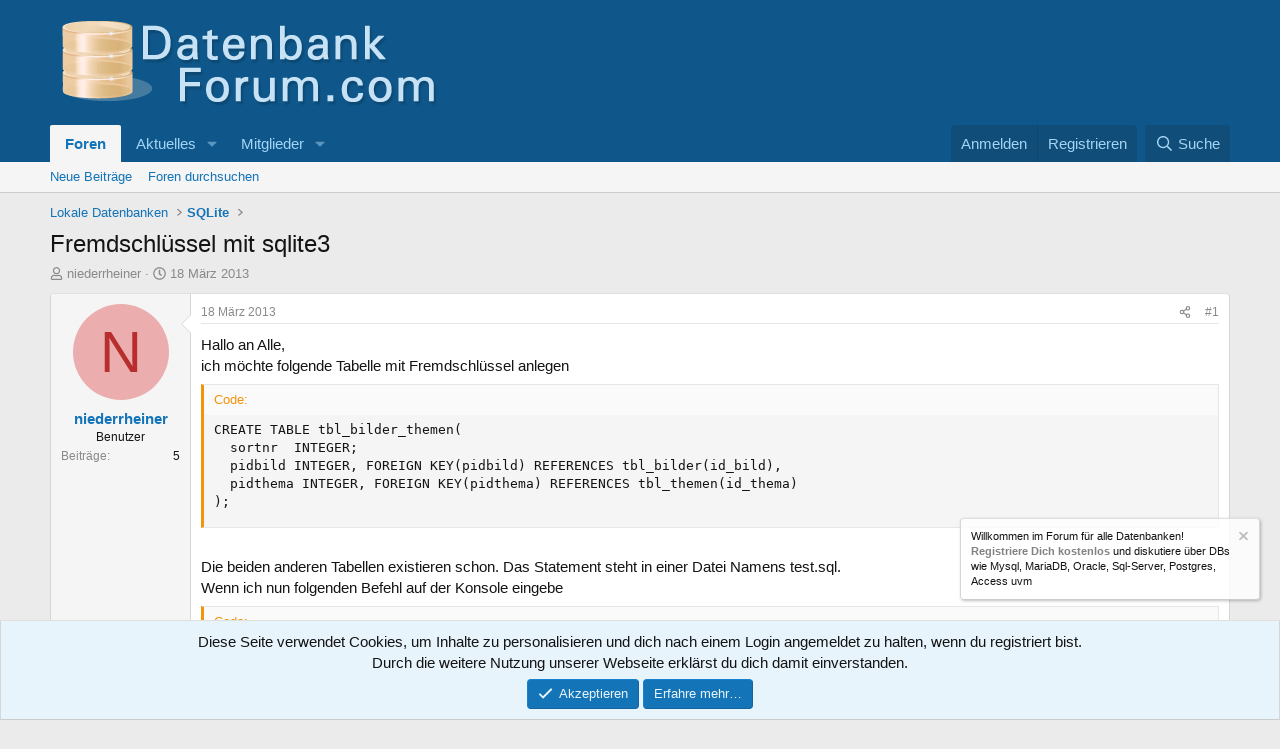

--- FILE ---
content_type: text/html; charset=utf-8
request_url: https://www.datenbankforum.com/threads/fremdschluessel-mit-sqlite3.1059/
body_size: 27344
content:
<!DOCTYPE html>
<html id="XF" lang="de-DE" dir="LTR"
	data-xf="2.3"
	data-app="public"
	
	
	data-template="thread_view"
	data-container-key="node-30"
	data-content-key="thread-1059"
	data-logged-in="false"
	data-cookie-prefix="xf_"
	data-csrf="1768758784,5809ba1ad33062969248d1cb9a997cba"
	class="has-no-js template-thread_view"
	 data-run-jobs="">
<head>
	
	
	

	<meta charset="utf-8" />
	<title>Fremdschlüssel mit sqlite3 | Datenbank-Forum</title>
	<link rel="manifest" href="/webmanifest.php">

	<meta http-equiv="X-UA-Compatible" content="IE=Edge" />
	<meta name="viewport" content="width=device-width, initial-scale=1, viewport-fit=cover">

	
		
			
				<meta name="theme-color" media="(prefers-color-scheme: light)" content="#0f578a" />
				<meta name="theme-color" media="(prefers-color-scheme: dark)" content="#0a1c29" />
			
		
	

	<meta name="apple-mobile-web-app-title" content="Datenbankforum">
	
		<link rel="apple-touch-icon" href="/images/datenbankforum-192x192.png">
		

	
		
		<meta name="description" content="Hallo an Alle,
ich möchte folgende Tabelle mit Fremdschlüssel anlegen

CREATE TABLE tbl_bilder_themen(
  sortnr  INTEGER;
  pidbild INTEGER, FOREIGN..." />
		<meta property="og:description" content="Hallo an Alle,
ich möchte folgende Tabelle mit Fremdschlüssel anlegen

CREATE TABLE tbl_bilder_themen(
  sortnr  INTEGER;
  pidbild INTEGER, FOREIGN KEY(pidbild) REFERENCES tbl_bilder(id_bild),
  pidthema INTEGER, FOREIGN KEY(pidthema) REFERENCES tbl_themen(id_thema)
);
 
Die beiden anderen..." />
		<meta property="twitter:description" content="Hallo an Alle,
ich möchte folgende Tabelle mit Fremdschlüssel anlegen

CREATE TABLE tbl_bilder_themen(
  sortnr  INTEGER;
  pidbild INTEGER, FOREIGN KEY(pidbild) REFERENCES tbl_bilder(id_bild)..." />
	
	
		<meta property="og:url" content="https://www.datenbankforum.com/threads/fremdschluessel-mit-sqlite3.1059/" />
	
		<link rel="canonical" href="https://www.datenbankforum.com/threads/fremdschluessel-mit-sqlite3.1059/" />
	

	
		
	
	
	<meta property="og:site_name" content="Datenbank-Forum" />


	
	
		
	
	
	<meta property="og:type" content="website" />


	
	
		
	
	
	
		<meta property="og:title" content="Fremdschlüssel mit sqlite3" />
		<meta property="twitter:title" content="Fremdschlüssel mit sqlite3" />
	


	
	
	
	

	
	
	
		
	
	

	<link rel="stylesheet" href="/css.php?css=public%3Anormalize.css%2Cpublic%3Afa.css%2Cpublic%3Avariations.less%2Cpublic%3Acore.less%2Cpublic%3Aapp.less&amp;s=1&amp;l=2&amp;d=1739364290&amp;k=83e018d529d08fda81d9bdc11dd3201d840bcaa6" />

	<link rel="stylesheet" href="/css.php?css=public%3Abb_code.less%2Cpublic%3Aeditor.less%2Cpublic%3Amessage.less%2Cpublic%3Anotices.less%2Cpublic%3Ashare_controls.less%2Cpublic%3Astructured_list.less%2Cpublic%3Aextra.less&amp;s=1&amp;l=2&amp;d=1739364290&amp;k=95d6a4f5e8c8ac00ada90ec5f3854a7eacee7f03" />


	
		<script src="/js/xf/preamble.min.js?_v=df2d335e"></script>
	

	
	<script src="/js/vendor/vendor-compiled.js?_v=df2d335e" defer></script>
	<script src="/js/xf/core-compiled.js?_v=df2d335e" defer></script>

	<script>
		XF.ready(() =>
		{
			XF.extendObject(true, XF.config, {
				// 
				userId: 0,
				enablePush: true,
				pushAppServerKey: 'BL0EXG61aXTMsRQl8ALIlSPaaAe4c_ozs-n2tNIV1LjJblq3Xyp_KjE6t0RVksj6X209CwOgE38TEgZFmHzJoQI',
				url: {
					fullBase: 'https://www.datenbankforum.com/',
					basePath: '/',
					css: '/css.php?css=__SENTINEL__&s=1&l=2&d=1739364290',
					js: '/js/__SENTINEL__?_v=df2d335e',
					icon: '/data/local/icons/__VARIANT__.svg?v=1739364297#__NAME__',
					iconInline: '/styles/fa/__VARIANT__/__NAME__.svg?v=5.15.3',
					keepAlive: '/login/keep-alive'
				},
				cookie: {
					path: '/',
					domain: '',
					prefix: 'xf_',
					secure: true,
					consentMode: 'simple',
					consented: ["optional","_third_party"]
				},
				cacheKey: 'f3ed7234243583f554e27d349fe769c5',
				csrf: '1768758784,5809ba1ad33062969248d1cb9a997cba',
				js: {"\/js\/xf\/code_block-compiled.js?_v=df2d335e":true,"\/js\/xf\/action.min.js?_v=df2d335e":true,"\/js\/xf\/message.min.js?_v=df2d335e":true,"\/js\/xf\/captcha.min.js?_v=df2d335e":true,"\/js\/xf\/editor-compiled.js?_v=df2d335e":true},
				fullJs: false,
				css: {"public:bb_code.less":true,"public:editor.less":true,"public:message.less":true,"public:notices.less":true,"public:share_controls.less":true,"public:structured_list.less":true,"public:extra.less":true},
				time: {
					now: 1768758784,
					today: 1768690800,
					todayDow: 0,
					tomorrow: 1768777200,
					yesterday: 1768604400,
					week: 1768172400,
					month: 1767222000,
					year: 1767222000
				},
				style: {
					light: 'default',
					dark: 'alternate',
					defaultColorScheme: 'light'
				},
				borderSizeFeature: '3px',
				fontAwesomeWeight: 'r',
				enableRtnProtect: true,
				
				enableFormSubmitSticky: true,
				imageOptimization: 'optimize',
				imageOptimizationQuality: 0.85,
				uploadMaxFilesize: 9437184,
				uploadMaxWidth: 0,
				uploadMaxHeight: 0,
				allowedVideoExtensions: ["m4v","mov","mp4","mp4v","mpeg","mpg","ogv","webm"],
				allowedAudioExtensions: ["mp3","opus","ogg","wav"],
				shortcodeToEmoji: true,
				visitorCounts: {
					conversations_unread: '0',
					alerts_unviewed: '0',
					total_unread: '0',
					title_count: true,
					icon_indicator: true
				},
				jsMt: {"xf\/action.js":"70f278fc","xf\/embed.js":"18d26d08","xf\/form.js":"18d26d08","xf\/structure.js":"70f278fc","xf\/tooltip.js":"18d26d08"},
				jsState: {},
				publicMetadataLogoUrl: '',
				publicPushBadgeUrl: 'https://www.datenbankforum.com/styles/default/xenforo/bell.png'
			})

			XF.extendObject(XF.phrases, {
				// 
				date_x_at_time_y:     "{date} um {time}",
				day_x_at_time_y:      "{day} um {time}",
				yesterday_at_x:       "Gestern um {time}",
				x_minutes_ago:        "Vor {minutes} Minuten",
				one_minute_ago:       "vor 1 Minute",
				a_moment_ago:         "Gerade eben",
				today_at_x:           "Heute um {time}",
				in_a_moment:          "In einem Moment",
				in_a_minute:          "In einer Minute",
				in_x_minutes:         "In {minutes} Minute(n)",
				later_today_at_x:     "heute um {time}",
				tomorrow_at_x:        "Morgen um {time}",
				short_date_x_minutes: "{minutes}m",
				short_date_x_hours:   "{hours}h",
				short_date_x_days:    "{days}d",

				day0: "Sonntag",
				day1: "Montag",
				day2: "Dienstag",
				day3: "Mittwoch",
				day4: "Donnerstag",
				day5: "Freitag",
				day6: "Samstag",

				dayShort0: "So",
				dayShort1: "Mo",
				dayShort2: "Di",
				dayShort3: "Mi",
				dayShort4: "Do",
				dayShort5: "Fr",
				dayShort6: "Sa",

				month0: "Januar",
				month1: "Februar",
				month2: "März",
				month3: "April",
				month4: "Mai",
				month5: "Juni",
				month6: "Juli",
				month7: "August",
				month8: "September",
				month9: "Oktober",
				month10: "November",
				month11: "Dezember",

				active_user_changed_reload_page: "Der aktive Benutzer hat sich geändert. Lade die Seite für die neueste Version neu.",
				server_did_not_respond_in_time_try_again: "Der Server hat nicht rechtzeitig geantwortet. Bitte versuche es erneut.",
				oops_we_ran_into_some_problems: "Oops! Wir sind auf ein Problem gestoßen.",
				oops_we_ran_into_some_problems_more_details_console: "Oops! Wir sind auf ein Problem gestoßen. Bitte versuche es später noch einmal. Weitere Fehlerdetails findest du in der Browserkonsole.",
				file_too_large_to_upload: "Die Datei ist zu groß, um hochgeladen zu werden.",
				uploaded_file_is_too_large_for_server_to_process: "Die hochgeladene Datei ist zu groß, als dass der Server sie verarbeiten könnte.",
				files_being_uploaded_are_you_sure: "Die Dateien werden noch immer hochgeladen. Bist du sicher, dass du dieses Formular abschicken möchtest?",
				attach: "Dateien anhängen",
				rich_text_box: "Rich-Text-Feld",
				close: "Schließen",
				link_copied_to_clipboard: "Link in die Zwischenablage kopiert.",
				text_copied_to_clipboard: "Text wurde in die Zwischenablage kopiert.",
				loading: "Laden…",
				you_have_exceeded_maximum_number_of_selectable_items: "Du hast die maximale Anzahl der auswählbaren Elemente überschritten.",

				processing: "Verarbeitung",
				'processing...': "Verarbeitung…",

				showing_x_of_y_items: "Anzeige von {count} von {total} Element(en)",
				showing_all_items: "Anzeige aller Elemente",
				no_items_to_display: "Keine anzuzeigenden Einträge",

				number_button_up: "Erhöhen",
				number_button_down: "Verringern",

				push_enable_notification_title: "Push-Benachrichtigungen erfolgreich für Datenbank-Forum aktiviert",
				push_enable_notification_body: "Danke für das Einschalten der Push-Benachrichtigungen!",

				pull_down_to_refresh: "Nach unten ziehen zum Aktualisieren",
				release_to_refresh: "Loslassen zum Aktualisieren",
				refreshing: "Aktualisieren…"
			})
		})
	</script>

	<script src="/js/xf/code_block-compiled.js?_v=df2d335e" defer></script>
<script src="/js/xf/action.min.js?_v=df2d335e" defer></script>
<script src="/js/xf/message.min.js?_v=df2d335e" defer></script>
<script src="/js/xf/captcha.min.js?_v=df2d335e" defer></script>
<script src="/js/xf/editor-compiled.js?_v=df2d335e" defer></script>



	
		<link rel="icon" type="image/png" href="https://www.datenbankforum.com/images/datenbankforum-32x32-favicon.png" sizes="32x32" />
	

	
</head>
<body data-template="thread_view">

<div class="p-pageWrapper" id="top">

	

	<header class="p-header" id="header">
		<div class="p-header-inner">
			<div class="p-header-content">
				<div class="p-header-logo p-header-logo--image">
					<a href="/">
						

	

	
		
		

		
	
		
		

		
	

	

	<picture data-variations="{&quot;default&quot;:{&quot;1&quot;:&quot;https:\/\/www.datenbankforum.com\/images\/datenbankforum-logo.png&quot;,&quot;2&quot;:null},&quot;alternate&quot;:{&quot;1&quot;:&quot;https:\/\/www.datenbankforum.com\/images\/datenbankforum-logo.png&quot;,&quot;2&quot;:null}}">
		
		
		

		
			
			
			

			
		

		<img src="https://www.datenbankforum.com/images/datenbankforum-logo.png"  width="397" height="113" alt="Datenbank-Forum"  />
	</picture>


					</a>
				</div>

				
			</div>
		</div>
	</header>

	
	

	
		<div class="p-navSticky p-navSticky--primary" data-xf-init="sticky-header">
			
		<nav class="p-nav">
			<div class="p-nav-inner">
				<button type="button" class="button button--plain p-nav-menuTrigger" data-xf-click="off-canvas" data-menu=".js-headerOffCanvasMenu" tabindex="0" aria-label="Menü"><span class="button-text">
					<i aria-hidden="true"></i>
				</span></button>

				<div class="p-nav-smallLogo">
					<a href="/">
						

	

	
		
		

		
	
		
		

		
	

	

	<picture data-variations="{&quot;default&quot;:{&quot;1&quot;:&quot;https:\/\/www.datenbankforum.com\/images\/datenbankforum-logo.png&quot;,&quot;2&quot;:null},&quot;alternate&quot;:{&quot;1&quot;:&quot;https:\/\/www.datenbankforum.com\/images\/datenbankforum-logo.png&quot;,&quot;2&quot;:null}}">
		
		
		

		
			
			
			

			
		

		<img src="https://www.datenbankforum.com/images/datenbankforum-logo.png"  width="397" height="113" alt="Datenbank-Forum"  />
	</picture>


					</a>
				</div>

				<div class="p-nav-scroller hScroller" data-xf-init="h-scroller" data-auto-scroll=".p-navEl.is-selected">
					<div class="hScroller-scroll">
						<ul class="p-nav-list js-offCanvasNavSource">
							
								<li>
									
	<div class="p-navEl is-selected" data-has-children="true">
	

		
	
	<a href="/"
	class="p-navEl-link p-navEl-link--splitMenu "
	
	
	data-nav-id="forums">Foren</a>


		<a data-xf-key="1"
			data-xf-click="menu"
			data-menu-pos-ref="< .p-navEl"
			class="p-navEl-splitTrigger"
			role="button"
			tabindex="0"
			aria-label="Toggle erweitert"
			aria-expanded="false"
			aria-haspopup="true"></a>

		
	
		<div class="menu menu--structural" data-menu="menu" aria-hidden="true">
			<div class="menu-content">
				
					
	
	
	<a href="/whats-new/posts/"
	class="menu-linkRow u-indentDepth0 js-offCanvasCopy "
	
	
	data-nav-id="newPosts">Neue Beiträge</a>

	

				
					
	
	
	<a href="/search/?type=post"
	class="menu-linkRow u-indentDepth0 js-offCanvasCopy "
	
	
	data-nav-id="searchForums">Foren durchsuchen</a>

	

				
			</div>
		</div>
	
	</div>

								</li>
							
								<li>
									
	<div class="p-navEl " data-has-children="true">
	

		
	
	<a href="/whats-new/"
	class="p-navEl-link p-navEl-link--splitMenu "
	
	
	data-nav-id="whatsNew">Aktuelles</a>


		<a data-xf-key="2"
			data-xf-click="menu"
			data-menu-pos-ref="< .p-navEl"
			class="p-navEl-splitTrigger"
			role="button"
			tabindex="0"
			aria-label="Toggle erweitert"
			aria-expanded="false"
			aria-haspopup="true"></a>

		
	
		<div class="menu menu--structural" data-menu="menu" aria-hidden="true">
			<div class="menu-content">
				
					
	
	
	<a href="/featured/"
	class="menu-linkRow u-indentDepth0 js-offCanvasCopy "
	
	
	data-nav-id="featured">Empfohlene Inhalte</a>

	

				
					
	
	
	<a href="/whats-new/posts/"
	class="menu-linkRow u-indentDepth0 js-offCanvasCopy "
	 rel="nofollow"
	
	data-nav-id="whatsNewPosts">Neue Beiträge</a>

	

				
					
	
	
	<a href="/whats-new/profile-posts/"
	class="menu-linkRow u-indentDepth0 js-offCanvasCopy "
	 rel="nofollow"
	
	data-nav-id="whatsNewProfilePosts">Profilnachrichten</a>

	

				
					
	
	
	<a href="/whats-new/latest-activity"
	class="menu-linkRow u-indentDepth0 js-offCanvasCopy "
	 rel="nofollow"
	
	data-nav-id="latestActivity">Neueste Aktivitäten</a>

	

				
			</div>
		</div>
	
	</div>

								</li>
							
								<li>
									
	<div class="p-navEl " data-has-children="true">
	

		
	
	<a href="/members/"
	class="p-navEl-link p-navEl-link--splitMenu "
	
	
	data-nav-id="members">Mitglieder</a>


		<a data-xf-key="3"
			data-xf-click="menu"
			data-menu-pos-ref="< .p-navEl"
			class="p-navEl-splitTrigger"
			role="button"
			tabindex="0"
			aria-label="Toggle erweitert"
			aria-expanded="false"
			aria-haspopup="true"></a>

		
	
		<div class="menu menu--structural" data-menu="menu" aria-hidden="true">
			<div class="menu-content">
				
					
	
	
	<a href="/online/"
	class="menu-linkRow u-indentDepth0 js-offCanvasCopy "
	
	
	data-nav-id="currentVisitors">Zurzeit aktive Besucher</a>

	

				
					
	
	
	<a href="/whats-new/profile-posts/"
	class="menu-linkRow u-indentDepth0 js-offCanvasCopy "
	 rel="nofollow"
	
	data-nav-id="newProfilePosts">Profilnachrichten</a>

	

				
					
	
	
	<a href="/search/?type=profile_post"
	class="menu-linkRow u-indentDepth0 js-offCanvasCopy "
	
	
	data-nav-id="searchProfilePosts">Profilnachrichten suchen</a>

	

				
			</div>
		</div>
	
	</div>

								</li>
							
						</ul>
					</div>
				</div>

				<div class="p-nav-opposite">
					<div class="p-navgroup p-account p-navgroup--guest">
						
							<a href="/login/" class="p-navgroup-link p-navgroup-link--textual p-navgroup-link--logIn"
								data-xf-click="overlay" data-follow-redirects="on">
								<span class="p-navgroup-linkText">Anmelden</span>
							</a>
							
								<a href="/register/" class="p-navgroup-link p-navgroup-link--textual p-navgroup-link--register"
									data-xf-click="overlay" data-follow-redirects="on">
									<span class="p-navgroup-linkText">Registrieren</span>
								</a>
							
						
					</div>

					<div class="p-navgroup p-discovery">
						<a href="/whats-new/"
							class="p-navgroup-link p-navgroup-link--iconic p-navgroup-link--whatsnew"
							aria-label="Aktuelles"
							title="Aktuelles">
							<i aria-hidden="true"></i>
							<span class="p-navgroup-linkText">Aktuelles</span>
						</a>

						
							<a href="/search/"
								class="p-navgroup-link p-navgroup-link--iconic p-navgroup-link--search"
								data-xf-click="menu"
								data-xf-key="/"
								aria-label="Suche"
								aria-expanded="false"
								aria-haspopup="true"
								title="Suche">
								<i aria-hidden="true"></i>
								<span class="p-navgroup-linkText">Suche</span>
							</a>
							<div class="menu menu--structural menu--wide" data-menu="menu" aria-hidden="true">
								<form action="/search/search" method="post"
									class="menu-content"
									data-xf-init="quick-search">

									<h3 class="menu-header">Suche</h3>
									
									<div class="menu-row">
										
											<div class="inputGroup inputGroup--joined">
												<input type="text" class="input" name="keywords" data-acurl="/search/auto-complete" placeholder="Suche…" aria-label="Suche" data-menu-autofocus="true" />
												
			<select name="constraints" class="js-quickSearch-constraint input" aria-label="Suchen in">
				<option value="">Überall</option>
<option value="{&quot;search_type&quot;:&quot;post&quot;}">Themen</option>
<option value="{&quot;search_type&quot;:&quot;post&quot;,&quot;c&quot;:{&quot;nodes&quot;:[30],&quot;child_nodes&quot;:1}}">Dieses Forum</option>
<option value="{&quot;search_type&quot;:&quot;post&quot;,&quot;c&quot;:{&quot;thread&quot;:1059}}">Dieses Thema</option>

			</select>
		
											</div>
										
									</div>

									
									<div class="menu-row">
										<label class="iconic"><input type="checkbox"  name="c[title_only]" value="1" /><i aria-hidden="true"></i><span class="iconic-label">Nur Titel durchsuchen</span></label>

									</div>
									
									<div class="menu-row">
										<div class="inputGroup">
											<span class="inputGroup-text" id="ctrl_search_menu_by_member">Von:</span>
											<input type="text" class="input" name="c[users]" data-xf-init="auto-complete" placeholder="Mitglied" aria-labelledby="ctrl_search_menu_by_member" />
										</div>
									</div>
									<div class="menu-footer">
									<span class="menu-footer-controls">
										<button type="submit" class="button button--icon button--icon--search button--primary"><i class="fa--xf far fa-search "><svg xmlns="http://www.w3.org/2000/svg" role="img" aria-hidden="true" ><use href="/data/local/icons/regular.svg?v=1739364297#search"></use></svg></i><span class="button-text">Suche</span></button>
										<button type="submit" class="button " name="from_search_menu"><span class="button-text">Erweiterte Suche…</span></button>
									</span>
									</div>

									<input type="hidden" name="_xfToken" value="1768758784,5809ba1ad33062969248d1cb9a997cba" />
								</form>
							</div>
						
					</div>
				</div>
			</div>
		</nav>
	
		</div>
		
		
			<div class="p-sectionLinks">
				<div class="p-sectionLinks-inner hScroller" data-xf-init="h-scroller">
					<div class="hScroller-scroll">
						<ul class="p-sectionLinks-list">
							
								<li>
									
	<div class="p-navEl " >
	

		
	
	<a href="/whats-new/posts/"
	class="p-navEl-link "
	
	data-xf-key="alt+1"
	data-nav-id="newPosts">Neue Beiträge</a>


		

		
	
	</div>

								</li>
							
								<li>
									
	<div class="p-navEl " >
	

		
	
	<a href="/search/?type=post"
	class="p-navEl-link "
	
	data-xf-key="alt+2"
	data-nav-id="searchForums">Foren durchsuchen</a>


		

		
	
	</div>

								</li>
							
						</ul>
					</div>
				</div>
			</div>
			
	
		

	<div class="offCanvasMenu offCanvasMenu--nav js-headerOffCanvasMenu" data-menu="menu" aria-hidden="true" data-ocm-builder="navigation">
		<div class="offCanvasMenu-backdrop" data-menu-close="true"></div>
		<div class="offCanvasMenu-content">
			<div class="offCanvasMenu-header">
				Menü
				<a class="offCanvasMenu-closer" data-menu-close="true" role="button" tabindex="0" aria-label="Schließen"></a>
			</div>
			
				<div class="p-offCanvasRegisterLink">
					<div class="offCanvasMenu-linkHolder">
						<a href="/login/" class="offCanvasMenu-link" data-xf-click="overlay" data-menu-close="true">
							Anmelden
						</a>
					</div>
					<hr class="offCanvasMenu-separator" />
					
						<div class="offCanvasMenu-linkHolder">
							<a href="/register/" class="offCanvasMenu-link" data-xf-click="overlay" data-menu-close="true">
								Registrieren
							</a>
						</div>
						<hr class="offCanvasMenu-separator" />
					
				</div>
			
			<div class="js-offCanvasNavTarget"></div>
			<div class="offCanvasMenu-installBanner js-installPromptContainer" style="display: none;" data-xf-init="install-prompt">
				<div class="offCanvasMenu-installBanner-header">App installieren</div>
				<button type="button" class="button js-installPromptButton"><span class="button-text">Installieren</span></button>
				<template class="js-installTemplateIOS">
					<div class="js-installTemplateContent">
						<div class="overlay-title">So wird die App in iOS installiert</div>
						<div class="block-body">
							<div class="block-row">
								<p>
									Folge dem Video um zu sehen, wie unsere Website als Web-App auf dem Startbildschirm installiert werden kann.
								</p>
								<p style="text-align: center">
									<video src="/styles/default/xenforo/add_to_home.mp4"
										width="280" height="480" autoplay loop muted playsinline></video>
								</p>
								<p>
									<small><strong>Anmerkung:</strong> Diese Funktion ist in einigen Browsern möglicherweise nicht verfügbar.</small>
								</p>
							</div>
						</div>
					</div>
				</template>
			</div>
		</div>
	</div>

	<div class="p-body">
		<div class="p-body-inner">
			<!--XF:EXTRA_OUTPUT-->

			

			

			
			
	
		<ul class="p-breadcrumbs "
			itemscope itemtype="https://schema.org/BreadcrumbList">
			
				

				
				

				

				
				
					
					
	<li itemprop="itemListElement" itemscope itemtype="https://schema.org/ListItem">
		<a href="/#lokale-datenbanken.25" itemprop="item">
			<span itemprop="name">Lokale Datenbanken</span>
		</a>
		<meta itemprop="position" content="1" />
	</li>

				
					
					
	<li itemprop="itemListElement" itemscope itemtype="https://schema.org/ListItem">
		<a href="/forums/sqlite.30/" itemprop="item">
			<span itemprop="name">SQLite</span>
		</a>
		<meta itemprop="position" content="2" />
	</li>

				
			
		</ul>
	

			

			
	<noscript class="js-jsWarning"><div class="blockMessage blockMessage--important blockMessage--iconic u-noJsOnly">JavaScript ist deaktiviert. Für eine bessere Darstellung aktiviere bitte JavaScript in deinem Browser, bevor du fortfährst.</div></noscript>

			
	<div class="blockMessage blockMessage--important blockMessage--iconic js-browserWarning" style="display: none">Du verwendest einen veralteten Browser. Es ist möglich, dass diese oder andere Websites nicht korrekt angezeigt werden.<br />Du solltest ein Upgrade durchführen oder einen <a href="https://www.google.com/chrome/browser/" target="_blank">alternativen Browser</a> verwenden.</div>


			
				<div class="p-body-header">
					
						
							<div class="p-title ">
								
									
										<h1 class="p-title-value">Fremdschlüssel mit sqlite3</h1>
									
									
								
							</div>
						

						
							<div class="p-description">
	<ul class="listInline listInline--bullet">
		<li>
			<i class="fa--xf far fa-user "><svg xmlns="http://www.w3.org/2000/svg" role="img" ><title>Ersteller</title><use href="/data/local/icons/regular.svg?v=1739364297#user"></use></svg></i>
			<span class="u-srOnly">Ersteller</span>

			<a href="/members/niederrheiner.549/" class="username  u-concealed" dir="auto" data-user-id="549" data-xf-init="member-tooltip">niederrheiner</a>
		</li>
		<li>
			<i class="fa--xf far fa-clock "><svg xmlns="http://www.w3.org/2000/svg" role="img" ><title>Erstellt am</title><use href="/data/local/icons/regular.svg?v=1739364297#clock"></use></svg></i>
			<span class="u-srOnly">Erstellt am</span>

			<a href="/threads/fremdschluessel-mit-sqlite3.1059/" class="u-concealed"><time  class="u-dt" dir="auto" datetime="2013-03-18T13:25:13+0100" data-timestamp="1363609513" data-date="18 März 2013" data-time="13:25" data-short="März &#039;13" title="18 März 2013 um 13:25">18 März 2013</time></a>
		</li>
		
		
	</ul>
</div>
						
					
				</div>
			

			<div class="p-body-main  ">
				
				<div class="p-body-contentCol"></div>
				

				

				<div class="p-body-content">
					
					<div class="p-body-pageContent">










	
	
	
		
	
	
	


	
	
	
		
	
	
	


	
	
		
	
	
	


	
	



	












	

	
		
	



















<div class="block block--messages" data-xf-init="" data-type="post" data-href="/inline-mod/" data-search-target="*">

	<span class="u-anchorTarget" id="posts"></span>

	
		
	

	

	<div class="block-outer"></div>

	

	
		
	<div class="block-outer js-threadStatusField"></div>

	

	<div class="block-container lbContainer"
		data-xf-init="lightbox select-to-quote"
		data-message-selector=".js-post"
		data-lb-id="thread-1059"
		data-lb-universal="0">

		<div class="block-body js-replyNewMessageContainer">
			
				

					

					
						

	
	

	

	
	<article class="message message--post js-post js-inlineModContainer  "
		data-author="niederrheiner"
		data-content="post-4765"
		id="js-post-4765"
		>

		

		<span class="u-anchorTarget" id="post-4765"></span>

		
			<div class="message-inner">
				
					<div class="message-cell message-cell--user">
						

	<section class="message-user"
		
		
		>

		

		<div class="message-avatar ">
			<div class="message-avatar-wrapper">
				<a href="/members/niederrheiner.549/" class="avatar avatar--m avatar--default avatar--default--dynamic" data-user-id="549" data-xf-init="member-tooltip" style="background-color: #ebadad; color: #b82e2e">
			<span class="avatar-u549-m" role="img" aria-label="niederrheiner">N</span> 
		</a>
				
			</div>
		</div>
		<div class="message-userDetails">
			<h4 class="message-name"><a href="/members/niederrheiner.549/" class="username " dir="auto" data-user-id="549" data-xf-init="member-tooltip">niederrheiner</a></h4>
			<h5 class="userTitle message-userTitle" dir="auto">Benutzer</h5>
			
		</div>
		
			
			
				<div class="message-userExtras">
				
					
					
						<dl class="pairs pairs--justified">
							<dt>Beiträge</dt>
							<dd>5</dd>
						</dl>
					
					
					
					
					
					
					
					
				
				</div>
			
		
		<span class="message-userArrow"></span>
	</section>

					</div>
				

				
					<div class="message-cell message-cell--main">
					
						<div class="message-main js-quickEditTarget">

							
								

	

	<header class="message-attribution message-attribution--split">
		<ul class="message-attribution-main listInline ">
			
			
			<li class="u-concealed">
				<a href="/threads/fremdschluessel-mit-sqlite3.1059/post-4765" rel="nofollow" >
					<time  class="u-dt" dir="auto" datetime="2013-03-18T13:25:13+0100" data-timestamp="1363609513" data-date="18 März 2013" data-time="13:25" data-short="März &#039;13" title="18 März 2013 um 13:25">18 März 2013</time>
				</a>
			</li>
			
		</ul>

		<ul class="message-attribution-opposite message-attribution-opposite--list ">
			
			<li>
				<a href="/threads/fremdschluessel-mit-sqlite3.1059/post-4765"
					class="message-attribution-gadget"
					data-xf-init="share-tooltip"
					data-href="/posts/4765/share"
					aria-label="Teilen"
					rel="nofollow">
					<i class="fa--xf far fa-share-alt "><svg xmlns="http://www.w3.org/2000/svg" role="img" aria-hidden="true" ><use href="/data/local/icons/regular.svg?v=1739364297#share-alt"></use></svg></i>
				</a>
			</li>
			
				<li class="u-hidden js-embedCopy">
					
	<a href="javascript:"
		data-xf-init="copy-to-clipboard"
		data-copy-text="&lt;div class=&quot;js-xf-embed&quot; data-url=&quot;https://www.datenbankforum.com&quot; data-content=&quot;post-4765&quot;&gt;&lt;/div&gt;&lt;script defer src=&quot;https://www.datenbankforum.com/js/xf/external_embed.js?_v=df2d335e&quot;&gt;&lt;/script&gt;"
		data-success="Einbettungscode HTML in die Zwischenablage kopiert."
		class="">
		<i class="fa--xf far fa-code "><svg xmlns="http://www.w3.org/2000/svg" role="img" aria-hidden="true" ><use href="/data/local/icons/regular.svg?v=1739364297#code"></use></svg></i>
	</a>

				</li>
			
			
			
				<li>
					<a href="/threads/fremdschluessel-mit-sqlite3.1059/post-4765" rel="nofollow">
						#1
					</a>
				</li>
			
		</ul>
	</header>

							

							<div class="message-content js-messageContent">
							

								
									
	
	
	

								

								
									
	

	<div class="message-userContent lbContainer js-lbContainer "
		data-lb-id="post-4765"
		data-lb-caption-desc="niederrheiner &middot; 18 März 2013 um 13:25">

		
			

	
		
	

		

		<article class="message-body js-selectToQuote">
			
				
			

			<div >
				
					<div class="bbWrapper">Hallo an Alle,<br />
ich möchte folgende Tabelle mit Fremdschlüssel anlegen<br />

	
	


<div class="bbCodeBlock bbCodeBlock--screenLimited bbCodeBlock--code">
	<div class="bbCodeBlock-title">
		Code:
	</div>
	<div class="bbCodeBlock-content" dir="ltr">
		<pre class="bbCodeCode" dir="ltr" data-xf-init="code-block" data-lang=""><code>CREATE TABLE tbl_bilder_themen(
  sortnr  INTEGER;
  pidbild INTEGER, FOREIGN KEY(pidbild) REFERENCES tbl_bilder(id_bild),
  pidthema INTEGER, FOREIGN KEY(pidthema) REFERENCES tbl_themen(id_thema)
);</code></pre>
	</div>
</div> <br />
Die beiden anderen Tabellen existieren schon. Das Statement steht in einer Datei Namens test.sql.<br />
Wenn ich nun folgenden Befehl auf der Konsole eingebe<br />

	
	


<div class="bbCodeBlock bbCodeBlock--screenLimited bbCodeBlock--code">
	<div class="bbCodeBlock-title">
		Code:
	</div>
	<div class="bbCodeBlock-content" dir="ltr">
		<pre class="bbCodeCode" dir="ltr" data-xf-init="code-block" data-lang=""><code>sqlite3 ~/db_bilder &lt; ~/test.sql</code></pre>
	</div>
</div>erhalte ich folgende Fehlermeldung<br />

	
	


<div class="bbCodeBlock bbCodeBlock--screenLimited bbCodeBlock--code">
	<div class="bbCodeBlock-title">
		Code:
	</div>
	<div class="bbCodeBlock-content" dir="ltr">
		<pre class="bbCodeCode" dir="ltr" data-xf-init="code-block" data-lang=""><code>Error: near line 1: near &quot;pidthema&quot;: syntax error</code></pre>
	</div>
</div>Wenn ich nur einen Fremdschlüssel angebe, wird die Tabelle angelegt. Wie muss ich den zweiten Fremdschlüssel gegen den ersten abgrenzen?<br />
Ich arbeite mit Debian 7.0 und sqlite3 3.7.13 2012-06-11 02:05:22 f5b5a13f7394dc143aa136f1d4faba6839eaa6dc<br />
 <br />
Bis dann ...<br />
MfG<br />
Günter</div>
				
			</div>

			<div class="js-selectToQuoteEnd">&nbsp;</div>
			
				
			
		</article>

		
			

	
		
	

		

		
	</div>

								

								
									
	

	

								

								
									
	

								

							
							</div>

							
								
	

	<footer class="message-footer">
		

		
			<div class="message-actionBar actionBar">
				
					
	
		<div class="actionBar-set actionBar-set--external">
		
			

			
				

				

				<a href="/threads/fremdschluessel-mit-sqlite3.1059/reply?quote=4765"
					class="actionBar-action actionBar-action--reply"
					title="Antworte, indem du diesen Beitrag zitierst"
					rel="nofollow"
					data-xf-click="quote"
					data-quote-href="/posts/4765/quote">Zitieren</a>
			
		
		</div>
	

	

				
			</div>
		

		<div class="reactionsBar js-reactionsList ">
			
		</div>

		<div class="js-historyTarget message-historyTarget toggleTarget" data-href="trigger-href"></div>
	</footer>

							
						</div>

					
					</div>
				
			</div>
		
	</article>

	
	

	

		
		
		    <div id="divadmessagebelowouter" style="margin:3px 0 3px 0;">
			<span style="font-size:small">Werbung:<br /></span>
		<style type="text/css">
		#divadmessagebelow {
		padding: 20px 140px;
		text-align: left;
		}
		 
		@media screen and (max-width: 600px) {
		#divadmessagebelow {
		padding: 20px 1px;
		text-align: left;
		}
		}
		</style>
		<div id="divadmessagebelow">
		<!-- Talksofa.com Adserver Asynchronous JS Tag -->
		<ins data-revive-zoneid="68" data-revive-id="1f8077841c6d95f300d717d4dabd9071"></ins>
		<script async src="//adserver.advertisingbox.com/www/delivery/asyncjs.php"></script>
		</div>	
			</div>
		

	



					

					

				

					

					
						

	
	

	

	
	<article class="message message--post js-post js-inlineModContainer  "
		data-author="akretschmer"
		data-content="post-4766"
		id="js-post-4766"
		itemscope itemtype="https://schema.org/Comment" itemid="https://www.datenbankforum.com/posts/4766/">

		
			<meta itemprop="parentItem" itemscope itemid="https://www.datenbankforum.com/threads/fremdschluessel-mit-sqlite3.1059/" />
		

		<span class="u-anchorTarget" id="post-4766"></span>

		
			<div class="message-inner">
				
					<div class="message-cell message-cell--user">
						

	<section class="message-user"
		itemprop="author"
		itemscope itemtype="https://schema.org/Person"
		itemid="https://www.datenbankforum.com/members/akretschmer.947/">

		
			<meta itemprop="url" content="https://www.datenbankforum.com/members/akretschmer.947/" />
		

		<div class="message-avatar ">
			<div class="message-avatar-wrapper">
				<a href="/members/akretschmer.947/" class="avatar avatar--m" data-user-id="947" data-xf-init="member-tooltip">
			<img src="/data/avatars/m/0/947.jpg?1720677050"  alt="akretschmer" class="avatar-u947-m" width="96" height="96" loading="lazy" itemprop="image" /> 
		</a>
				
			</div>
		</div>
		<div class="message-userDetails">
			<h4 class="message-name"><a href="/members/akretschmer.947/" class="username " dir="auto" data-user-id="947" data-xf-init="member-tooltip"><span itemprop="name">akretschmer</span></a></h4>
			<h5 class="userTitle message-userTitle" dir="auto" itemprop="jobTitle">Datenbank-Guru</h5>
			
		</div>
		
			
			
				<div class="message-userExtras">
				
					
					
						<dl class="pairs pairs--justified">
							<dt>Beiträge</dt>
							<dd>10.400</dd>
						</dl>
					
					
					
					
					
					
					
					
				
				</div>
			
		
		<span class="message-userArrow"></span>
	</section>

					</div>
				

				
					<div class="message-cell message-cell--main">
					
						<div class="message-main js-quickEditTarget">

							
								

	

	<header class="message-attribution message-attribution--split">
		<ul class="message-attribution-main listInline ">
			
			
			<li class="u-concealed">
				<a href="/threads/fremdschluessel-mit-sqlite3.1059/post-4766" rel="nofollow" itemprop="url">
					<time  class="u-dt" dir="auto" datetime="2013-03-18T13:29:22+0100" data-timestamp="1363609762" data-date="18 März 2013" data-time="13:29" data-short="März &#039;13" title="18 März 2013 um 13:29" itemprop="datePublished">18 März 2013</time>
				</a>
			</li>
			
		</ul>

		<ul class="message-attribution-opposite message-attribution-opposite--list ">
			
			<li>
				<a href="/threads/fremdschluessel-mit-sqlite3.1059/post-4766"
					class="message-attribution-gadget"
					data-xf-init="share-tooltip"
					data-href="/posts/4766/share"
					aria-label="Teilen"
					rel="nofollow">
					<i class="fa--xf far fa-share-alt "><svg xmlns="http://www.w3.org/2000/svg" role="img" aria-hidden="true" ><use href="/data/local/icons/regular.svg?v=1739364297#share-alt"></use></svg></i>
				</a>
			</li>
			
				<li class="u-hidden js-embedCopy">
					
	<a href="javascript:"
		data-xf-init="copy-to-clipboard"
		data-copy-text="&lt;div class=&quot;js-xf-embed&quot; data-url=&quot;https://www.datenbankforum.com&quot; data-content=&quot;post-4766&quot;&gt;&lt;/div&gt;&lt;script defer src=&quot;https://www.datenbankforum.com/js/xf/external_embed.js?_v=df2d335e&quot;&gt;&lt;/script&gt;"
		data-success="Einbettungscode HTML in die Zwischenablage kopiert."
		class="">
		<i class="fa--xf far fa-code "><svg xmlns="http://www.w3.org/2000/svg" role="img" aria-hidden="true" ><use href="/data/local/icons/regular.svg?v=1739364297#code"></use></svg></i>
	</a>

				</li>
			
			
			
				<li>
					<a href="/threads/fremdschluessel-mit-sqlite3.1059/post-4766" rel="nofollow">
						#2
					</a>
				</li>
			
		</ul>
	</header>

							

							<div class="message-content js-messageContent">
							

								
									
	
	
	

								

								
									
	

	<div class="message-userContent lbContainer js-lbContainer "
		data-lb-id="post-4766"
		data-lb-caption-desc="akretschmer &middot; 18 März 2013 um 13:29">

		

		<article class="message-body js-selectToQuote">
			
				
			

			<div itemprop="text">
				
					<div class="bbWrapper"><blockquote data-attributes="member: 549" data-quote="niederrheiner" data-source="post: 4765"
	class="bbCodeBlock bbCodeBlock--expandable bbCodeBlock--quote js-expandWatch">
	
		<div class="bbCodeBlock-title">
			
				<a href="/goto/post?id=4765"
					class="bbCodeBlock-sourceJump"
					rel="nofollow"
					data-xf-click="attribution"
					data-content-selector="#post-4765">niederrheiner schrieb:</a>
			
		</div>
	
	<div class="bbCodeBlock-content">
		
		<div class="bbCodeBlock-expandContent js-expandContent ">
			Hallo an Alle,<br />
ich möchte folgende Tabelle mit Fremdschlüssel anlegen<br />

	
	


<div class="bbCodeBlock bbCodeBlock--screenLimited bbCodeBlock--code">
	<div class="bbCodeBlock-title">
		Code:
	</div>
	<div class="bbCodeBlock-content" dir="ltr">
		<pre class="bbCodeCode" dir="ltr" data-xf-init="code-block" data-lang=""><code>CREATE TABLE tbl_bilder_themen(
  sortnr  INTEGER;
  pidbild INTEGER, FOREIGN KEY(pidbild) REFERENCES tbl_bilder(id_bild),
  pidthema INTEGER, FOREIGN KEY(pidthema) REFERENCES tbl_themen(id_thema)
);</code></pre>
	</div>
</div>
		</div>
		<div class="bbCodeBlock-expandLink js-expandLink"><a role="button" tabindex="0">Zum Vergrößern anklicken....</a></div>
	</div>
</blockquote> <br />
Keine Ahnung, ob das was mit dem Fehler zu tun hat, aber Du verwendest sowohl ; als auch Komma in der Aufzählung der Felder. Typo, Copy&amp;Paste-Fehler?<br />
 <br />
Andreas</div>
				
			</div>

			<div class="js-selectToQuoteEnd">&nbsp;</div>
			
				
			
		</article>

		

		
	</div>

								

								
									
	

	

								

								
									
	

								

							
							</div>

							
								
	

	<footer class="message-footer">
		
			<div class="message-microdata" itemprop="interactionStatistic" itemtype="https://schema.org/InteractionCounter" itemscope>
				<meta itemprop="userInteractionCount" content="0" />
				<meta itemprop="interactionType" content="https://schema.org/LikeAction" />
			</div>
		

		
			<div class="message-actionBar actionBar">
				
					
	
		<div class="actionBar-set actionBar-set--external">
		
			

			
				

				

				<a href="/threads/fremdschluessel-mit-sqlite3.1059/reply?quote=4766"
					class="actionBar-action actionBar-action--reply"
					title="Antworte, indem du diesen Beitrag zitierst"
					rel="nofollow"
					data-xf-click="quote"
					data-quote-href="/posts/4766/quote">Zitieren</a>
			
		
		</div>
	

	

				
			</div>
		

		<div class="reactionsBar js-reactionsList ">
			
		</div>

		<div class="js-historyTarget message-historyTarget toggleTarget" data-href="trigger-href"></div>
	</footer>

							
						</div>

					
					</div>
				
			</div>
		
	</article>

	
	

	

		
		

	



					

					

				

					

					
						

	
	

	

	
	<article class="message message--post js-post js-inlineModContainer  "
		data-author="niederrheiner"
		data-content="post-4767"
		id="js-post-4767"
		itemscope itemtype="https://schema.org/Comment" itemid="https://www.datenbankforum.com/posts/4767/">

		
			<meta itemprop="parentItem" itemscope itemid="https://www.datenbankforum.com/threads/fremdschluessel-mit-sqlite3.1059/" />
		

		<span class="u-anchorTarget" id="post-4767"></span>

		
			<div class="message-inner">
				
					<div class="message-cell message-cell--user">
						

	<section class="message-user"
		itemprop="author"
		itemscope itemtype="https://schema.org/Person"
		itemid="https://www.datenbankforum.com/members/niederrheiner.549/">

		
			<meta itemprop="url" content="https://www.datenbankforum.com/members/niederrheiner.549/" />
		

		<div class="message-avatar ">
			<div class="message-avatar-wrapper">
				<a href="/members/niederrheiner.549/" class="avatar avatar--m avatar--default avatar--default--dynamic" data-user-id="549" data-xf-init="member-tooltip" style="background-color: #ebadad; color: #b82e2e">
			<span class="avatar-u549-m" role="img" aria-label="niederrheiner">N</span> 
		</a>
				
			</div>
		</div>
		<div class="message-userDetails">
			<h4 class="message-name"><a href="/members/niederrheiner.549/" class="username " dir="auto" data-user-id="549" data-xf-init="member-tooltip"><span itemprop="name">niederrheiner</span></a></h4>
			<h5 class="userTitle message-userTitle" dir="auto" itemprop="jobTitle">Benutzer</h5>
			
		</div>
		
			
			
				<div class="message-userExtras">
				
					
					
						<dl class="pairs pairs--justified">
							<dt>Beiträge</dt>
							<dd>5</dd>
						</dl>
					
					
					
					
					
					
					
					
				
				</div>
			
		
		<span class="message-userArrow"></span>
	</section>

					</div>
				

				
					<div class="message-cell message-cell--main">
					
						<div class="message-main js-quickEditTarget">

							
								

	

	<header class="message-attribution message-attribution--split">
		<ul class="message-attribution-main listInline ">
			
			
			<li class="u-concealed">
				<a href="/threads/fremdschluessel-mit-sqlite3.1059/post-4767" rel="nofollow" itemprop="url">
					<time  class="u-dt" dir="auto" datetime="2013-03-18T13:35:37+0100" data-timestamp="1363610137" data-date="18 März 2013" data-time="13:35" data-short="März &#039;13" title="18 März 2013 um 13:35" itemprop="datePublished">18 März 2013</time>
				</a>
			</li>
			
		</ul>

		<ul class="message-attribution-opposite message-attribution-opposite--list ">
			
			<li>
				<a href="/threads/fremdschluessel-mit-sqlite3.1059/post-4767"
					class="message-attribution-gadget"
					data-xf-init="share-tooltip"
					data-href="/posts/4767/share"
					aria-label="Teilen"
					rel="nofollow">
					<i class="fa--xf far fa-share-alt "><svg xmlns="http://www.w3.org/2000/svg" role="img" aria-hidden="true" ><use href="/data/local/icons/regular.svg?v=1739364297#share-alt"></use></svg></i>
				</a>
			</li>
			
				<li class="u-hidden js-embedCopy">
					
	<a href="javascript:"
		data-xf-init="copy-to-clipboard"
		data-copy-text="&lt;div class=&quot;js-xf-embed&quot; data-url=&quot;https://www.datenbankforum.com&quot; data-content=&quot;post-4767&quot;&gt;&lt;/div&gt;&lt;script defer src=&quot;https://www.datenbankforum.com/js/xf/external_embed.js?_v=df2d335e&quot;&gt;&lt;/script&gt;"
		data-success="Einbettungscode HTML in die Zwischenablage kopiert."
		class="">
		<i class="fa--xf far fa-code "><svg xmlns="http://www.w3.org/2000/svg" role="img" aria-hidden="true" ><use href="/data/local/icons/regular.svg?v=1739364297#code"></use></svg></i>
	</a>

				</li>
			
			
			
				<li>
					<a href="/threads/fremdschluessel-mit-sqlite3.1059/post-4767" rel="nofollow">
						#3
					</a>
				</li>
			
		</ul>
	</header>

							

							<div class="message-content js-messageContent">
							

								
									
	
	
	

								

								
									
	

	<div class="message-userContent lbContainer js-lbContainer "
		data-lb-id="post-4767"
		data-lb-caption-desc="niederrheiner &middot; 18 März 2013 um 13:35">

		

		<article class="message-body js-selectToQuote">
			
				
			

			<div itemprop="text">
				
					<div class="bbWrapper"><blockquote data-attributes="member: 947" data-quote="akretschmer" data-source="post: 4766"
	class="bbCodeBlock bbCodeBlock--expandable bbCodeBlock--quote js-expandWatch">
	
		<div class="bbCodeBlock-title">
			
				<a href="/goto/post?id=4766"
					class="bbCodeBlock-sourceJump"
					rel="nofollow"
					data-xf-click="attribution"
					data-content-selector="#post-4766">akretschmer schrieb:</a>
			
		</div>
	
	<div class="bbCodeBlock-content">
		
		<div class="bbCodeBlock-expandContent js-expandContent ">
			Keine Ahnung, ob das was mit dem Fehler zu tun hat, aber Du verwendest sowohl ; als auch Komma in der Aufzählung der Felder. Typo, Copy&amp;Paste-Fehler?<br />
 <br />
Andreas
		</div>
		<div class="bbCodeBlock-expandLink js-expandLink"><a role="button" tabindex="0">Zum Vergrößern anklicken....</a></div>
	</div>
</blockquote>war ein Schreibfehler, ansonsten bleibt es bei der Fehlermeldung<br />
 <br />
Bis dann ...<br />
MfG<br />
Günter</div>
				
			</div>

			<div class="js-selectToQuoteEnd">&nbsp;</div>
			
				
			
		</article>

		

		
	</div>

								

								
									
	

	

								

								
									
	

								

							
							</div>

							
								
	

	<footer class="message-footer">
		
			<div class="message-microdata" itemprop="interactionStatistic" itemtype="https://schema.org/InteractionCounter" itemscope>
				<meta itemprop="userInteractionCount" content="0" />
				<meta itemprop="interactionType" content="https://schema.org/LikeAction" />
			</div>
		

		
			<div class="message-actionBar actionBar">
				
					
	
		<div class="actionBar-set actionBar-set--external">
		
			

			
				

				

				<a href="/threads/fremdschluessel-mit-sqlite3.1059/reply?quote=4767"
					class="actionBar-action actionBar-action--reply"
					title="Antworte, indem du diesen Beitrag zitierst"
					rel="nofollow"
					data-xf-click="quote"
					data-quote-href="/posts/4767/quote">Zitieren</a>
			
		
		</div>
	

	

				
			</div>
		

		<div class="reactionsBar js-reactionsList ">
			
		</div>

		<div class="js-historyTarget message-historyTarget toggleTarget" data-href="trigger-href"></div>
	</footer>

							
						</div>

					
					</div>
				
			</div>
		
	</article>

	
	

	

		
		

	



					

					

				

					

					
						

	
	

	

	
	<article class="message message--post js-post js-inlineModContainer  "
		data-author="akretschmer"
		data-content="post-4769"
		id="js-post-4769"
		itemscope itemtype="https://schema.org/Comment" itemid="https://www.datenbankforum.com/posts/4769/">

		
			<meta itemprop="parentItem" itemscope itemid="https://www.datenbankforum.com/threads/fremdschluessel-mit-sqlite3.1059/" />
		

		<span class="u-anchorTarget" id="post-4769"></span>

		
			<div class="message-inner">
				
					<div class="message-cell message-cell--user">
						

	<section class="message-user"
		itemprop="author"
		itemscope itemtype="https://schema.org/Person"
		itemid="https://www.datenbankforum.com/members/akretschmer.947/">

		
			<meta itemprop="url" content="https://www.datenbankforum.com/members/akretschmer.947/" />
		

		<div class="message-avatar ">
			<div class="message-avatar-wrapper">
				<a href="/members/akretschmer.947/" class="avatar avatar--m" data-user-id="947" data-xf-init="member-tooltip">
			<img src="/data/avatars/m/0/947.jpg?1720677050"  alt="akretschmer" class="avatar-u947-m" width="96" height="96" loading="lazy" itemprop="image" /> 
		</a>
				
			</div>
		</div>
		<div class="message-userDetails">
			<h4 class="message-name"><a href="/members/akretschmer.947/" class="username " dir="auto" data-user-id="947" data-xf-init="member-tooltip"><span itemprop="name">akretschmer</span></a></h4>
			<h5 class="userTitle message-userTitle" dir="auto" itemprop="jobTitle">Datenbank-Guru</h5>
			
		</div>
		
			
			
				<div class="message-userExtras">
				
					
					
						<dl class="pairs pairs--justified">
							<dt>Beiträge</dt>
							<dd>10.400</dd>
						</dl>
					
					
					
					
					
					
					
					
				
				</div>
			
		
		<span class="message-userArrow"></span>
	</section>

					</div>
				

				
					<div class="message-cell message-cell--main">
					
						<div class="message-main js-quickEditTarget">

							
								

	

	<header class="message-attribution message-attribution--split">
		<ul class="message-attribution-main listInline ">
			
			
			<li class="u-concealed">
				<a href="/threads/fremdschluessel-mit-sqlite3.1059/post-4769" rel="nofollow" itemprop="url">
					<time  class="u-dt" dir="auto" datetime="2013-03-18T13:45:57+0100" data-timestamp="1363610757" data-date="18 März 2013" data-time="13:45" data-short="März &#039;13" title="18 März 2013 um 13:45" itemprop="datePublished">18 März 2013</time>
				</a>
			</li>
			
		</ul>

		<ul class="message-attribution-opposite message-attribution-opposite--list ">
			
			<li>
				<a href="/threads/fremdschluessel-mit-sqlite3.1059/post-4769"
					class="message-attribution-gadget"
					data-xf-init="share-tooltip"
					data-href="/posts/4769/share"
					aria-label="Teilen"
					rel="nofollow">
					<i class="fa--xf far fa-share-alt "><svg xmlns="http://www.w3.org/2000/svg" role="img" aria-hidden="true" ><use href="/data/local/icons/regular.svg?v=1739364297#share-alt"></use></svg></i>
				</a>
			</li>
			
				<li class="u-hidden js-embedCopy">
					
	<a href="javascript:"
		data-xf-init="copy-to-clipboard"
		data-copy-text="&lt;div class=&quot;js-xf-embed&quot; data-url=&quot;https://www.datenbankforum.com&quot; data-content=&quot;post-4769&quot;&gt;&lt;/div&gt;&lt;script defer src=&quot;https://www.datenbankforum.com/js/xf/external_embed.js?_v=df2d335e&quot;&gt;&lt;/script&gt;"
		data-success="Einbettungscode HTML in die Zwischenablage kopiert."
		class="">
		<i class="fa--xf far fa-code "><svg xmlns="http://www.w3.org/2000/svg" role="img" aria-hidden="true" ><use href="/data/local/icons/regular.svg?v=1739364297#code"></use></svg></i>
	</a>

				</li>
			
			
			
				<li>
					<a href="/threads/fremdschluessel-mit-sqlite3.1059/post-4769" rel="nofollow">
						#4
					</a>
				</li>
			
		</ul>
	</header>

							

							<div class="message-content js-messageContent">
							

								
									
	
	
	

								

								
									
	

	<div class="message-userContent lbContainer js-lbContainer "
		data-lb-id="post-4769"
		data-lb-caption-desc="akretschmer &middot; 18 März 2013 um 13:45">

		

		<article class="message-body js-selectToQuote">
			
				
			

			<div itemprop="text">
				
					<div class="bbWrapper"><blockquote data-attributes="member: 549" data-quote="niederrheiner" data-source="post: 4767"
	class="bbCodeBlock bbCodeBlock--expandable bbCodeBlock--quote js-expandWatch">
	
		<div class="bbCodeBlock-title">
			
				<a href="/goto/post?id=4767"
					class="bbCodeBlock-sourceJump"
					rel="nofollow"
					data-xf-click="attribution"
					data-content-selector="#post-4767">niederrheiner schrieb:</a>
			
		</div>
	
	<div class="bbCodeBlock-content">
		
		<div class="bbCodeBlock-expandContent js-expandContent ">
			war ein Schreibfehler, ansonsten bleibt es bei der Fehlermeldung<br />
 <br />
Bis dann ...<br />
MfG<br />
Günter
		</div>
		<div class="bbCodeBlock-expandLink js-expandLink"><a role="button" tabindex="0">Zum Vergrößern anklicken....</a></div>
	</div>
</blockquote> <br />
Okay, vielleicht noch irgendwo andere Schreibfehler?<br />
 <br />
Ich kann es nachvollziehen:<br />
 <br />

	
	


<div class="bbCodeBlock bbCodeBlock--screenLimited bbCodeBlock--code">
	<div class="bbCodeBlock-title">
		Code:
	</div>
	<div class="bbCodeBlock-content" dir="ltr">
		<pre class="bbCodeCode" dir="ltr" data-xf-init="code-block" data-lang=""><code>test=*# create table tbl_bilder(id_bild int primary key);
NOTICE:  CREATE TABLE / PRIMARY KEY will create implicit index &quot;tbl_bilder_pkey&quot; for table &quot;tbl_bilder&quot;
CREATE TABLE
test=*# create table tbl_themen(id_thema int primary key);
NOTICE:  CREATE TABLE / PRIMARY KEY will create implicit index &quot;tbl_themen_pkey&quot; for table &quot;tbl_themen&quot;
CREATE TABLE

test=*# create table tbl_bilder(id_bild int primary key);
NOTICE:  CREATE TABLE / PRIMARY KEY will create implicit index &quot;tbl_bilder_pkey&quot; for table &quot;tbl_bilder&quot;
CREATE TABLE
test=*# create table tbl_themen(id_thema int primary key);
NOTICE:  CREATE TABLE / PRIMARY KEY will create implicit index &quot;tbl_themen_pkey&quot; for table &quot;tbl_themen&quot;
CREATE TABLE
test=*# CREATE TABLE tbl_bilder_themen(
test(#   sortnr  INTEGER,
test(#  pidbild INTEGER, FOREIGN KEY(pidbild) REFERENCES tbl_bilder(id_bild),
test(#   pidthema INTEGER, FOREIGN KEY(pidthema) REFERENCES tbl_themen(id_thema)
test(# );
CREATE TABLE
test=*#</code></pre>
	</div>
</div> <br />
Entweder unterstützt SQLite das irknwie nicht (was ich nach querlesen der Doku aber nicht glaube, es sollte gehen), oder aber Du hast noch ein geheimniss vor uns...<br />
 <br />
 <br />
Andreas</div>
				
			</div>

			<div class="js-selectToQuoteEnd">&nbsp;</div>
			
				
			
		</article>

		

		
	</div>

								

								
									
	

	

								

								
									
	

								

							
							</div>

							
								
	

	<footer class="message-footer">
		
			<div class="message-microdata" itemprop="interactionStatistic" itemtype="https://schema.org/InteractionCounter" itemscope>
				<meta itemprop="userInteractionCount" content="0" />
				<meta itemprop="interactionType" content="https://schema.org/LikeAction" />
			</div>
		

		
			<div class="message-actionBar actionBar">
				
					
	
		<div class="actionBar-set actionBar-set--external">
		
			

			
				

				

				<a href="/threads/fremdschluessel-mit-sqlite3.1059/reply?quote=4769"
					class="actionBar-action actionBar-action--reply"
					title="Antworte, indem du diesen Beitrag zitierst"
					rel="nofollow"
					data-xf-click="quote"
					data-quote-href="/posts/4769/quote">Zitieren</a>
			
		
		</div>
	

	

				
			</div>
		

		<div class="reactionsBar js-reactionsList ">
			
		</div>

		<div class="js-historyTarget message-historyTarget toggleTarget" data-href="trigger-href"></div>
	</footer>

							
						</div>

					
					</div>
				
			</div>
		
	</article>

	
	

	

		
		

	



					

					

				

					

					
						

	
	

	

	
	<article class="message message--post js-post js-inlineModContainer  "
		data-author="niederrheiner"
		data-content="post-4772"
		id="js-post-4772"
		itemscope itemtype="https://schema.org/Comment" itemid="https://www.datenbankforum.com/posts/4772/">

		
			<meta itemprop="parentItem" itemscope itemid="https://www.datenbankforum.com/threads/fremdschluessel-mit-sqlite3.1059/" />
		

		<span class="u-anchorTarget" id="post-4772"></span>

		
			<div class="message-inner">
				
					<div class="message-cell message-cell--user">
						

	<section class="message-user"
		itemprop="author"
		itemscope itemtype="https://schema.org/Person"
		itemid="https://www.datenbankforum.com/members/niederrheiner.549/">

		
			<meta itemprop="url" content="https://www.datenbankforum.com/members/niederrheiner.549/" />
		

		<div class="message-avatar ">
			<div class="message-avatar-wrapper">
				<a href="/members/niederrheiner.549/" class="avatar avatar--m avatar--default avatar--default--dynamic" data-user-id="549" data-xf-init="member-tooltip" style="background-color: #ebadad; color: #b82e2e">
			<span class="avatar-u549-m" role="img" aria-label="niederrheiner">N</span> 
		</a>
				
			</div>
		</div>
		<div class="message-userDetails">
			<h4 class="message-name"><a href="/members/niederrheiner.549/" class="username " dir="auto" data-user-id="549" data-xf-init="member-tooltip"><span itemprop="name">niederrheiner</span></a></h4>
			<h5 class="userTitle message-userTitle" dir="auto" itemprop="jobTitle">Benutzer</h5>
			
		</div>
		
			
			
				<div class="message-userExtras">
				
					
					
						<dl class="pairs pairs--justified">
							<dt>Beiträge</dt>
							<dd>5</dd>
						</dl>
					
					
					
					
					
					
					
					
				
				</div>
			
		
		<span class="message-userArrow"></span>
	</section>

					</div>
				

				
					<div class="message-cell message-cell--main">
					
						<div class="message-main js-quickEditTarget">

							
								

	

	<header class="message-attribution message-attribution--split">
		<ul class="message-attribution-main listInline ">
			
			
			<li class="u-concealed">
				<a href="/threads/fremdschluessel-mit-sqlite3.1059/post-4772" rel="nofollow" itemprop="url">
					<time  class="u-dt" dir="auto" datetime="2013-03-18T15:23:22+0100" data-timestamp="1363616602" data-date="18 März 2013" data-time="15:23" data-short="März &#039;13" title="18 März 2013 um 15:23" itemprop="datePublished">18 März 2013</time>
				</a>
			</li>
			
		</ul>

		<ul class="message-attribution-opposite message-attribution-opposite--list ">
			
			<li>
				<a href="/threads/fremdschluessel-mit-sqlite3.1059/post-4772"
					class="message-attribution-gadget"
					data-xf-init="share-tooltip"
					data-href="/posts/4772/share"
					aria-label="Teilen"
					rel="nofollow">
					<i class="fa--xf far fa-share-alt "><svg xmlns="http://www.w3.org/2000/svg" role="img" aria-hidden="true" ><use href="/data/local/icons/regular.svg?v=1739364297#share-alt"></use></svg></i>
				</a>
			</li>
			
				<li class="u-hidden js-embedCopy">
					
	<a href="javascript:"
		data-xf-init="copy-to-clipboard"
		data-copy-text="&lt;div class=&quot;js-xf-embed&quot; data-url=&quot;https://www.datenbankforum.com&quot; data-content=&quot;post-4772&quot;&gt;&lt;/div&gt;&lt;script defer src=&quot;https://www.datenbankforum.com/js/xf/external_embed.js?_v=df2d335e&quot;&gt;&lt;/script&gt;"
		data-success="Einbettungscode HTML in die Zwischenablage kopiert."
		class="">
		<i class="fa--xf far fa-code "><svg xmlns="http://www.w3.org/2000/svg" role="img" aria-hidden="true" ><use href="/data/local/icons/regular.svg?v=1739364297#code"></use></svg></i>
	</a>

				</li>
			
			
			
				<li>
					<a href="/threads/fremdschluessel-mit-sqlite3.1059/post-4772" rel="nofollow">
						#5
					</a>
				</li>
			
		</ul>
	</header>

							

							<div class="message-content js-messageContent">
							

								
									
	
	
	

								

								
									
	

	<div class="message-userContent lbContainer js-lbContainer "
		data-lb-id="post-4772"
		data-lb-caption-desc="niederrheiner &middot; 18 März 2013 um 15:23">

		

		<article class="message-body js-selectToQuote">
			
				
			

			<div itemprop="text">
				
					<div class="bbWrapper"><blockquote data-attributes="member: 947" data-quote="akretschmer" data-source="post: 4769"
	class="bbCodeBlock bbCodeBlock--expandable bbCodeBlock--quote js-expandWatch">
	
		<div class="bbCodeBlock-title">
			
				<a href="/goto/post?id=4769"
					class="bbCodeBlock-sourceJump"
					rel="nofollow"
					data-xf-click="attribution"
					data-content-selector="#post-4769">akretschmer schrieb:</a>
			
		</div>
	
	<div class="bbCodeBlock-content">
		
		<div class="bbCodeBlock-expandContent js-expandContent ">
			Okay, vielleicht noch irgendwo andere Schreibfehler?<br />
 <br />
Ich kann es nachvollziehen:<br />
 <br />

	
	


<div class="bbCodeBlock bbCodeBlock--screenLimited bbCodeBlock--code">
	<div class="bbCodeBlock-title">
		Code:
	</div>
	<div class="bbCodeBlock-content" dir="ltr">
		<pre class="bbCodeCode" dir="ltr" data-xf-init="code-block" data-lang=""><code>test=*# create table tbl_bilder(id_bild int primary key);
NOTICE:  CREATE TABLE / PRIMARY KEY will create implicit index &quot;tbl_bilder_pkey&quot; for table &quot;tbl_bilder&quot;
CREATE TABLE
test=*# create table tbl_themen(id_thema int primary key);
NOTICE:  CREATE TABLE / PRIMARY KEY will create implicit index &quot;tbl_themen_pkey&quot; for table &quot;tbl_themen&quot;
CREATE TABLE
 
test=*# create table tbl_bilder(id_bild int primary key);
NOTICE:  CREATE TABLE / PRIMARY KEY will create implicit index &quot;tbl_bilder_pkey&quot; for table &quot;tbl_bilder&quot;
CREATE TABLE
test=*# create table tbl_themen(id_thema int primary key);
NOTICE:  CREATE TABLE / PRIMARY KEY will create implicit index &quot;tbl_themen_pkey&quot; for table &quot;tbl_themen&quot;
CREATE TABLE
test=*# CREATE TABLE tbl_bilder_themen(
test(#  sortnr  INTEGER,
test(#  pidbild INTEGER, FOREIGN KEY(pidbild) REFERENCES tbl_bilder(id_bild),
test(#  pidthema INTEGER, FOREIGN KEY(pidthema) REFERENCES tbl_themen(id_thema)
test(# );
CREATE TABLE
test=*#</code></pre>
	</div>
</div> <br />
Entweder unterstützt SQLite das irknwie nicht (was ich nach querlesen der Doku aber nicht glaube, es sollte gehen), oder aber Du hast noch ein geheimniss vor uns...<br />
 <br />
 <br />
Andreas
		</div>
		<div class="bbCodeBlock-expandLink js-expandLink"><a role="button" tabindex="0">Zum Vergrößern anklicken....</a></div>
	</div>
</blockquote> <br />
Danke für Deine Antworten.<br />
Ich habe mal den folgenden Link überflogen<br />
<a href="http://glossar.hs-augsburg.de/SQLite_Foreign_Keys_erzwingen#Online_Generator_f.C3.BCr_Fremdschl.C3.BCssel" target="_blank" class="link link--external" data-proxy-href="/proxy.php?link=http%3A%2F%2Fglossar.hs-augsburg.de%2FSQLite_Foreign_Keys_erzwingen%23Online_Generator_f.C3.BCr_Fremdschl.C3.BCssel&amp;hash=8f0eecf04c28febd464662c18ad4186a" rel="nofollow ugc noopener">http://glossar.hs-augsburg.de/SQLit...Online_Generator_f.C3.BCr_Fremdschl.C3.BCssel</a><br />
 <br />
und bin dabei auf folgenden Link gestoßen<br />
<a href="http://www.rcs-comp.com/site/index.php/view/Utilities-SQLite_foreign_key_trigger_generator" target="_blank" class="link link--external" data-proxy-href="/proxy.php?link=http%3A%2F%2Fwww.rcs-comp.com%2Fsite%2Findex.php%2Fview%2FUtilities-SQLite_foreign_key_trigger_generator&amp;hash=d1ca863233eabca9d2a3e97de8f90ee5" rel="nofollow ugc noopener">http://www.rcs-comp.com/site/index.php/view/Utilities-SQLite_foreign_key_trigger_generator</a><br />
 <br />
Dort habe ich mir den angegebenen Code kopiert und auf meine Bedürfnisse angepaßt, und siehe, die Tabelle wurde angelegt. Verstanden habe ich es noch nicht, deshalb werde ich den Artikel mal in Ruhe durcharbeiten.<br />
Kennst Du ein gutes Sqlit3-Buch in deutsch?<br />
Wollte eigentlich nur eine kleine Bilderdatenbank aufbauen und nicht sofort mit MySql oder Postgresql beginnen. Von früher habe ich noch SQL-Kenntnisse.<br />
 <br />
Bis dann ...<br />
MfG<br />
Günter</div>
				
			</div>

			<div class="js-selectToQuoteEnd">&nbsp;</div>
			
				
			
		</article>

		

		
	</div>

								

								
									
	

	

								

								
									
	

								

							
							</div>

							
								
	

	<footer class="message-footer">
		
			<div class="message-microdata" itemprop="interactionStatistic" itemtype="https://schema.org/InteractionCounter" itemscope>
				<meta itemprop="userInteractionCount" content="0" />
				<meta itemprop="interactionType" content="https://schema.org/LikeAction" />
			</div>
		

		
			<div class="message-actionBar actionBar">
				
					
	
		<div class="actionBar-set actionBar-set--external">
		
			

			
				

				

				<a href="/threads/fremdschluessel-mit-sqlite3.1059/reply?quote=4772"
					class="actionBar-action actionBar-action--reply"
					title="Antworte, indem du diesen Beitrag zitierst"
					rel="nofollow"
					data-xf-click="quote"
					data-quote-href="/posts/4772/quote">Zitieren</a>
			
		
		</div>
	

	

				
			</div>
		

		<div class="reactionsBar js-reactionsList ">
			
		</div>

		<div class="js-historyTarget message-historyTarget toggleTarget" data-href="trigger-href"></div>
	</footer>

							
						</div>

					
					</div>
				
			</div>
		
	</article>

	
	

	

		
		

	



					

					

				

					

					
						

	
	

	

	
	<article class="message message--post js-post js-inlineModContainer  "
		data-author="akretschmer"
		data-content="post-4773"
		id="js-post-4773"
		itemscope itemtype="https://schema.org/Comment" itemid="https://www.datenbankforum.com/posts/4773/">

		
			<meta itemprop="parentItem" itemscope itemid="https://www.datenbankforum.com/threads/fremdschluessel-mit-sqlite3.1059/" />
		

		<span class="u-anchorTarget" id="post-4773"></span>

		
			<div class="message-inner">
				
					<div class="message-cell message-cell--user">
						

	<section class="message-user"
		itemprop="author"
		itemscope itemtype="https://schema.org/Person"
		itemid="https://www.datenbankforum.com/members/akretschmer.947/">

		
			<meta itemprop="url" content="https://www.datenbankforum.com/members/akretschmer.947/" />
		

		<div class="message-avatar ">
			<div class="message-avatar-wrapper">
				<a href="/members/akretschmer.947/" class="avatar avatar--m" data-user-id="947" data-xf-init="member-tooltip">
			<img src="/data/avatars/m/0/947.jpg?1720677050"  alt="akretschmer" class="avatar-u947-m" width="96" height="96" loading="lazy" itemprop="image" /> 
		</a>
				
			</div>
		</div>
		<div class="message-userDetails">
			<h4 class="message-name"><a href="/members/akretschmer.947/" class="username " dir="auto" data-user-id="947" data-xf-init="member-tooltip"><span itemprop="name">akretschmer</span></a></h4>
			<h5 class="userTitle message-userTitle" dir="auto" itemprop="jobTitle">Datenbank-Guru</h5>
			
		</div>
		
			
			
				<div class="message-userExtras">
				
					
					
						<dl class="pairs pairs--justified">
							<dt>Beiträge</dt>
							<dd>10.400</dd>
						</dl>
					
					
					
					
					
					
					
					
				
				</div>
			
		
		<span class="message-userArrow"></span>
	</section>

					</div>
				

				
					<div class="message-cell message-cell--main">
					
						<div class="message-main js-quickEditTarget">

							
								

	

	<header class="message-attribution message-attribution--split">
		<ul class="message-attribution-main listInline ">
			
			
			<li class="u-concealed">
				<a href="/threads/fremdschluessel-mit-sqlite3.1059/post-4773" rel="nofollow" itemprop="url">
					<time  class="u-dt" dir="auto" datetime="2013-03-18T15:35:07+0100" data-timestamp="1363617307" data-date="18 März 2013" data-time="15:35" data-short="März &#039;13" title="18 März 2013 um 15:35" itemprop="datePublished">18 März 2013</time>
				</a>
			</li>
			
		</ul>

		<ul class="message-attribution-opposite message-attribution-opposite--list ">
			
			<li>
				<a href="/threads/fremdschluessel-mit-sqlite3.1059/post-4773"
					class="message-attribution-gadget"
					data-xf-init="share-tooltip"
					data-href="/posts/4773/share"
					aria-label="Teilen"
					rel="nofollow">
					<i class="fa--xf far fa-share-alt "><svg xmlns="http://www.w3.org/2000/svg" role="img" aria-hidden="true" ><use href="/data/local/icons/regular.svg?v=1739364297#share-alt"></use></svg></i>
				</a>
			</li>
			
				<li class="u-hidden js-embedCopy">
					
	<a href="javascript:"
		data-xf-init="copy-to-clipboard"
		data-copy-text="&lt;div class=&quot;js-xf-embed&quot; data-url=&quot;https://www.datenbankforum.com&quot; data-content=&quot;post-4773&quot;&gt;&lt;/div&gt;&lt;script defer src=&quot;https://www.datenbankforum.com/js/xf/external_embed.js?_v=df2d335e&quot;&gt;&lt;/script&gt;"
		data-success="Einbettungscode HTML in die Zwischenablage kopiert."
		class="">
		<i class="fa--xf far fa-code "><svg xmlns="http://www.w3.org/2000/svg" role="img" aria-hidden="true" ><use href="/data/local/icons/regular.svg?v=1739364297#code"></use></svg></i>
	</a>

				</li>
			
			
			
				<li>
					<a href="/threads/fremdschluessel-mit-sqlite3.1059/post-4773" rel="nofollow">
						#6
					</a>
				</li>
			
		</ul>
	</header>

							

							<div class="message-content js-messageContent">
							

								
									
	
	
	

								

								
									
	

	<div class="message-userContent lbContainer js-lbContainer "
		data-lb-id="post-4773"
		data-lb-caption-desc="akretschmer &middot; 18 März 2013 um 15:35">

		

		<article class="message-body js-selectToQuote">
			
				
			

			<div itemprop="text">
				
					<div class="bbWrapper"><blockquote data-attributes="member: 549" data-quote="niederrheiner" data-source="post: 4772"
	class="bbCodeBlock bbCodeBlock--expandable bbCodeBlock--quote js-expandWatch">
	
		<div class="bbCodeBlock-title">
			
				<a href="/goto/post?id=4772"
					class="bbCodeBlock-sourceJump"
					rel="nofollow"
					data-xf-click="attribution"
					data-content-selector="#post-4772">niederrheiner schrieb:</a>
			
		</div>
	
	<div class="bbCodeBlock-content">
		
		<div class="bbCodeBlock-expandContent js-expandContent ">
			Dort habe ich mir den angegebenen Code kopiert und auf meine Bedürfnisse angepaßt, und siehe, die Tabelle wurde angelegt. Verstanden habe ich es noch nicht, deshalb werde ich den Artikel mal in Ruhe durcharbeiten.
		</div>
		<div class="bbCodeBlock-expandLink js-expandLink"><a role="button" tabindex="0">Zum Vergrößern anklicken....</a></div>
	</div>
</blockquote> <br />
Ja, die Syntax ist leicht anders. Vielleicht versteht SQLite Deine verwendete nicht, und wirft einen Fehler. das ist immer noch besser als MySQL:<br />
 <br />

	
	


<div class="bbCodeBlock bbCodeBlock--screenLimited bbCodeBlock--code">
	<div class="bbCodeBlock-title">
		Code:
	</div>
	<div class="bbCodeBlock-content" dir="ltr">
		<pre class="bbCodeCode" dir="ltr" data-xf-init="code-block" data-lang=""><code>Welcome to the MySQL monitor.  Commands end with ; or \g.
Your MySQL connection id is 36239475
Server version: 5.1.67 Source distribution

Copyright (c) 2000, 2011, Oracle and/or its affiliates. All rights reserved.

Oracle is a registered trademark of Oracle Corporation and/or its
affiliates. Other names may be trademarks of their respective
owners.

Type &#039;help;&#039; or &#039;\h&#039; for help. Type &#039;\c&#039; to clear the current input statement.

mysql&gt; create table master (i int primary key);
Query OK, 0 rows affected (0.00 sec)

mysql&gt; create table slave (x int references master);
Query OK, 0 rows affected (0.01 sec)

mysql&gt; insert into slave values (8);
Query OK, 1 row affected (0.00 sec)

mysql&gt; select * from master;
Empty set (0.00 sec)</code></pre>
	</div>
</div> <br />
oder<br />
 <br />

	
	


<div class="bbCodeBlock bbCodeBlock--screenLimited bbCodeBlock--code">
	<div class="bbCodeBlock-title">
		Code:
	</div>
	<div class="bbCodeBlock-content" dir="ltr">
		<pre class="bbCodeCode" dir="ltr" data-xf-init="code-block" data-lang=""><code>mysql&gt; create table bla(i int check(i&lt;10));
Query OK, 0 rows affected (0.01 sec)

mysql&gt; insert into bla values (1234);
Query OK, 1 row affected (0.00 sec)</code></pre>
	</div>
</div> <br />




<blockquote data-attributes="" data-quote="" data-source=""
	class="bbCodeBlock bbCodeBlock--expandable bbCodeBlock--quote js-expandWatch">
	
	<div class="bbCodeBlock-content">
		
		<div class="bbCodeBlock-expandContent js-expandContent ">
			Kennst Du ein gutes Sqlit3-Buch in deutsch?
		</div>
		<div class="bbCodeBlock-expandLink js-expandLink"><a role="button" tabindex="0">Zum Vergrößern anklicken....</a></div>
	</div>
</blockquote>Nein, sorry. Höchstes eines für PG, an dem ich mitgewirkt hab ...<br />
 <br />
 <br />




<blockquote data-attributes="" data-quote="" data-source=""
	class="bbCodeBlock bbCodeBlock--expandable bbCodeBlock--quote js-expandWatch">
	
	<div class="bbCodeBlock-content">
		
		<div class="bbCodeBlock-expandContent js-expandContent ">
			Wollte eigentlich nur eine kleine Bilderdatenbank aufbauen und nicht sofort mit MySql oder Postgresql beginnen. Von früher habe ich noch SQL-Kenntnisse.<br />
 <br />
Bis dann ...<br />
MfG<br />
Günter
		</div>
		<div class="bbCodeBlock-expandLink js-expandLink"><a role="button" tabindex="0">Zum Vergrößern anklicken....</a></div>
	</div>
</blockquote> <br />
Wenn, dann würde ich Dir eher PostgreSQL empfehlen, siehe meine MySQL-Beispiele als Abschreckung ;-)<br />
 <br />
 <br />
Andreas</div>
				
			</div>

			<div class="js-selectToQuoteEnd">&nbsp;</div>
			
				
			
		</article>

		

		
	</div>

								

								
									
	

	

								

								
									
	

								

							
							</div>

							
								
	

	<footer class="message-footer">
		
			<div class="message-microdata" itemprop="interactionStatistic" itemtype="https://schema.org/InteractionCounter" itemscope>
				<meta itemprop="userInteractionCount" content="0" />
				<meta itemprop="interactionType" content="https://schema.org/LikeAction" />
			</div>
		

		
			<div class="message-actionBar actionBar">
				
					
	
		<div class="actionBar-set actionBar-set--external">
		
			

			
				

				

				<a href="/threads/fremdschluessel-mit-sqlite3.1059/reply?quote=4773"
					class="actionBar-action actionBar-action--reply"
					title="Antworte, indem du diesen Beitrag zitierst"
					rel="nofollow"
					data-xf-click="quote"
					data-quote-href="/posts/4773/quote">Zitieren</a>
			
		
		</div>
	

	

				
			</div>
		

		<div class="reactionsBar js-reactionsList ">
			
		</div>

		<div class="js-historyTarget message-historyTarget toggleTarget" data-href="trigger-href"></div>
	</footer>

							
						</div>

					
					</div>
				
			</div>
		
	</article>

	
	

	

		
		

	



					

					

				

					

					
						

	
	

	

	
	<article class="message message--post js-post js-inlineModContainer  "
		data-author="niederrheiner"
		data-content="post-4784"
		id="js-post-4784"
		itemscope itemtype="https://schema.org/Comment" itemid="https://www.datenbankforum.com/posts/4784/">

		
			<meta itemprop="parentItem" itemscope itemid="https://www.datenbankforum.com/threads/fremdschluessel-mit-sqlite3.1059/" />
		

		<span class="u-anchorTarget" id="post-4784"></span>

		
			<div class="message-inner">
				
					<div class="message-cell message-cell--user">
						

	<section class="message-user"
		itemprop="author"
		itemscope itemtype="https://schema.org/Person"
		itemid="https://www.datenbankforum.com/members/niederrheiner.549/">

		
			<meta itemprop="url" content="https://www.datenbankforum.com/members/niederrheiner.549/" />
		

		<div class="message-avatar ">
			<div class="message-avatar-wrapper">
				<a href="/members/niederrheiner.549/" class="avatar avatar--m avatar--default avatar--default--dynamic" data-user-id="549" data-xf-init="member-tooltip" style="background-color: #ebadad; color: #b82e2e">
			<span class="avatar-u549-m" role="img" aria-label="niederrheiner">N</span> 
		</a>
				
			</div>
		</div>
		<div class="message-userDetails">
			<h4 class="message-name"><a href="/members/niederrheiner.549/" class="username " dir="auto" data-user-id="549" data-xf-init="member-tooltip"><span itemprop="name">niederrheiner</span></a></h4>
			<h5 class="userTitle message-userTitle" dir="auto" itemprop="jobTitle">Benutzer</h5>
			
		</div>
		
			
			
				<div class="message-userExtras">
				
					
					
						<dl class="pairs pairs--justified">
							<dt>Beiträge</dt>
							<dd>5</dd>
						</dl>
					
					
					
					
					
					
					
					
				
				</div>
			
		
		<span class="message-userArrow"></span>
	</section>

					</div>
				

				
					<div class="message-cell message-cell--main">
					
						<div class="message-main js-quickEditTarget">

							
								

	

	<header class="message-attribution message-attribution--split">
		<ul class="message-attribution-main listInline ">
			
			
			<li class="u-concealed">
				<a href="/threads/fremdschluessel-mit-sqlite3.1059/post-4784" rel="nofollow" itemprop="url">
					<time  class="u-dt" dir="auto" datetime="2013-03-19T11:41:44+0100" data-timestamp="1363689704" data-date="19 März 2013" data-time="11:41" data-short="März &#039;13" title="19 März 2013 um 11:41" itemprop="datePublished">19 März 2013</time>
				</a>
			</li>
			
		</ul>

		<ul class="message-attribution-opposite message-attribution-opposite--list ">
			
			<li>
				<a href="/threads/fremdschluessel-mit-sqlite3.1059/post-4784"
					class="message-attribution-gadget"
					data-xf-init="share-tooltip"
					data-href="/posts/4784/share"
					aria-label="Teilen"
					rel="nofollow">
					<i class="fa--xf far fa-share-alt "><svg xmlns="http://www.w3.org/2000/svg" role="img" aria-hidden="true" ><use href="/data/local/icons/regular.svg?v=1739364297#share-alt"></use></svg></i>
				</a>
			</li>
			
				<li class="u-hidden js-embedCopy">
					
	<a href="javascript:"
		data-xf-init="copy-to-clipboard"
		data-copy-text="&lt;div class=&quot;js-xf-embed&quot; data-url=&quot;https://www.datenbankforum.com&quot; data-content=&quot;post-4784&quot;&gt;&lt;/div&gt;&lt;script defer src=&quot;https://www.datenbankforum.com/js/xf/external_embed.js?_v=df2d335e&quot;&gt;&lt;/script&gt;"
		data-success="Einbettungscode HTML in die Zwischenablage kopiert."
		class="">
		<i class="fa--xf far fa-code "><svg xmlns="http://www.w3.org/2000/svg" role="img" aria-hidden="true" ><use href="/data/local/icons/regular.svg?v=1739364297#code"></use></svg></i>
	</a>

				</li>
			
			
			
				<li>
					<a href="/threads/fremdschluessel-mit-sqlite3.1059/post-4784" rel="nofollow">
						#7
					</a>
				</li>
			
		</ul>
	</header>

							

							<div class="message-content js-messageContent">
							

								
									
	
	
	

								

								
									
	

	<div class="message-userContent lbContainer js-lbContainer "
		data-lb-id="post-4784"
		data-lb-caption-desc="niederrheiner &middot; 19 März 2013 um 11:41">

		

		<article class="message-body js-selectToQuote">
			
				
			

			<div itemprop="text">
				
					<div class="bbWrapper">[...]<br />
 <br />
 <br />
[qoute]<br />
Nein, sorry. Höchstes eines für PG, an dem ich mitgewirkt hab ...<br />
 <br />
 <br />
 <br />
 <br />
Wenn, dann würde ich Dir eher PostgreSQL empfehlen, siehe meine MySQL-Beispiele als Abschreckung ;-)<br />
 <br />
 <br />
Andreas[/quote]<br />
 <br />
ich habe mich jetzt doch für PG entschieden, da ich in naher Zukunft doch PG brauche. Wie heißt den Deine favorisierte Literatur?<br />
 <br />
bis dann ...<br />
MfG<br />
Günter</div>
				
			</div>

			<div class="js-selectToQuoteEnd">&nbsp;</div>
			
				
			
		</article>

		

		
	</div>

								

								
									
	

	

								

								
									
	

								

							
							</div>

							
								
	

	<footer class="message-footer">
		
			<div class="message-microdata" itemprop="interactionStatistic" itemtype="https://schema.org/InteractionCounter" itemscope>
				<meta itemprop="userInteractionCount" content="0" />
				<meta itemprop="interactionType" content="https://schema.org/LikeAction" />
			</div>
		

		
			<div class="message-actionBar actionBar">
				
					
	
		<div class="actionBar-set actionBar-set--external">
		
			

			
				

				

				<a href="/threads/fremdschluessel-mit-sqlite3.1059/reply?quote=4784"
					class="actionBar-action actionBar-action--reply"
					title="Antworte, indem du diesen Beitrag zitierst"
					rel="nofollow"
					data-xf-click="quote"
					data-quote-href="/posts/4784/quote">Zitieren</a>
			
		
		</div>
	

	

				
			</div>
		

		<div class="reactionsBar js-reactionsList ">
			
		</div>

		<div class="js-historyTarget message-historyTarget toggleTarget" data-href="trigger-href"></div>
	</footer>

							
						</div>

					
					</div>
				
			</div>
		
	</article>

	
	

	

		
		
		    <div id="divadmessagebelowouter" style="margin:3px 0 3px 0;">
			<span style="font-size:small">Werbung:<br /></span>
		<style type="text/css">
		#divadmessagebelow {
		padding: 20px 140px;
		text-align: left;
		}
		 
		@media screen and (max-width: 600px) {
		#divadmessagebelow {
		padding: 20px 1px;
		text-align: left;
		}
		}
		</style>
		<div id="divadmessagebelow">
		<!-- Talksofa.com Adserver Asynchronous JS Tag -->
		<ins data-revive-zoneid="68" data-revive-id="1f8077841c6d95f300d717d4dabd9071"></ins>
		<script async src="//adserver.advertisingbox.com/www/delivery/asyncjs.php"></script>
		</div>	
			</div>
		

	



					

					

				

					

					
						

	
	

	

	
	<article class="message message--post js-post js-inlineModContainer  "
		data-author="akretschmer"
		data-content="post-4785"
		id="js-post-4785"
		itemscope itemtype="https://schema.org/Comment" itemid="https://www.datenbankforum.com/posts/4785/">

		
			<meta itemprop="parentItem" itemscope itemid="https://www.datenbankforum.com/threads/fremdschluessel-mit-sqlite3.1059/" />
		

		<span class="u-anchorTarget" id="post-4785"></span>

		
			<div class="message-inner">
				
					<div class="message-cell message-cell--user">
						

	<section class="message-user"
		itemprop="author"
		itemscope itemtype="https://schema.org/Person"
		itemid="https://www.datenbankforum.com/members/akretschmer.947/">

		
			<meta itemprop="url" content="https://www.datenbankforum.com/members/akretschmer.947/" />
		

		<div class="message-avatar ">
			<div class="message-avatar-wrapper">
				<a href="/members/akretschmer.947/" class="avatar avatar--m" data-user-id="947" data-xf-init="member-tooltip">
			<img src="/data/avatars/m/0/947.jpg?1720677050"  alt="akretschmer" class="avatar-u947-m" width="96" height="96" loading="lazy" itemprop="image" /> 
		</a>
				
			</div>
		</div>
		<div class="message-userDetails">
			<h4 class="message-name"><a href="/members/akretschmer.947/" class="username " dir="auto" data-user-id="947" data-xf-init="member-tooltip"><span itemprop="name">akretschmer</span></a></h4>
			<h5 class="userTitle message-userTitle" dir="auto" itemprop="jobTitle">Datenbank-Guru</h5>
			
		</div>
		
			
			
				<div class="message-userExtras">
				
					
					
						<dl class="pairs pairs--justified">
							<dt>Beiträge</dt>
							<dd>10.400</dd>
						</dl>
					
					
					
					
					
					
					
					
				
				</div>
			
		
		<span class="message-userArrow"></span>
	</section>

					</div>
				

				
					<div class="message-cell message-cell--main">
					
						<div class="message-main js-quickEditTarget">

							
								

	

	<header class="message-attribution message-attribution--split">
		<ul class="message-attribution-main listInline ">
			
			
			<li class="u-concealed">
				<a href="/threads/fremdschluessel-mit-sqlite3.1059/post-4785" rel="nofollow" itemprop="url">
					<time  class="u-dt" dir="auto" datetime="2013-03-19T11:58:03+0100" data-timestamp="1363690683" data-date="19 März 2013" data-time="11:58" data-short="März &#039;13" title="19 März 2013 um 11:58" itemprop="datePublished">19 März 2013</time>
				</a>
			</li>
			
		</ul>

		<ul class="message-attribution-opposite message-attribution-opposite--list ">
			
			<li>
				<a href="/threads/fremdschluessel-mit-sqlite3.1059/post-4785"
					class="message-attribution-gadget"
					data-xf-init="share-tooltip"
					data-href="/posts/4785/share"
					aria-label="Teilen"
					rel="nofollow">
					<i class="fa--xf far fa-share-alt "><svg xmlns="http://www.w3.org/2000/svg" role="img" aria-hidden="true" ><use href="/data/local/icons/regular.svg?v=1739364297#share-alt"></use></svg></i>
				</a>
			</li>
			
				<li class="u-hidden js-embedCopy">
					
	<a href="javascript:"
		data-xf-init="copy-to-clipboard"
		data-copy-text="&lt;div class=&quot;js-xf-embed&quot; data-url=&quot;https://www.datenbankforum.com&quot; data-content=&quot;post-4785&quot;&gt;&lt;/div&gt;&lt;script defer src=&quot;https://www.datenbankforum.com/js/xf/external_embed.js?_v=df2d335e&quot;&gt;&lt;/script&gt;"
		data-success="Einbettungscode HTML in die Zwischenablage kopiert."
		class="">
		<i class="fa--xf far fa-code "><svg xmlns="http://www.w3.org/2000/svg" role="img" aria-hidden="true" ><use href="/data/local/icons/regular.svg?v=1739364297#code"></use></svg></i>
	</a>

				</li>
			
			
			
				<li>
					<a href="/threads/fremdschluessel-mit-sqlite3.1059/post-4785" rel="nofollow">
						#8
					</a>
				</li>
			
		</ul>
	</header>

							

							<div class="message-content js-messageContent">
							

								
									
	
	
	

								

								
									
	

	<div class="message-userContent lbContainer js-lbContainer "
		data-lb-id="post-4785"
		data-lb-caption-desc="akretschmer &middot; 19 März 2013 um 11:58">

		

		<article class="message-body js-selectToQuote">
			
				
			

			<div itemprop="text">
				
					<div class="bbWrapper"><blockquote data-attributes="member: 549" data-quote="niederrheiner" data-source="post: 4784"
	class="bbCodeBlock bbCodeBlock--expandable bbCodeBlock--quote js-expandWatch">
	
		<div class="bbCodeBlock-title">
			
				<a href="/goto/post?id=4784"
					class="bbCodeBlock-sourceJump"
					rel="nofollow"
					data-xf-click="attribution"
					data-content-selector="#post-4784">niederrheiner schrieb:</a>
			
		</div>
	
	<div class="bbCodeBlock-content">
		
		<div class="bbCodeBlock-expandContent js-expandContent ">
			[...]<br />
 <br />
 <br />
[qoute]<br />
Nein, sorry. Höchstes eines für PG, an dem ich mitgewirkt hab ...<br />
 <br />
 <br />
 <br />
 <br />
Wenn, dann würde ich Dir eher PostgreSQL empfehlen, siehe meine MySQL-Beispiele als Abschreckung ;-)<br />
 <br />
 <br />
Andreas
		</div>
		<div class="bbCodeBlock-expandLink js-expandLink"><a role="button" tabindex="0">Zum Vergrößern anklicken....</a></div>
	</div>
</blockquote> <br />
ich habe mich jetzt doch für PG entschieden, da ich in naher Zukunft doch PG brauche. Wie heißt den Deine favorisierte Literatur?<br />
 <br />
bis dann ...<br />
MfG<br />
Günter[/quote]<br />
 <br />
;-)<br />
 <br />
Also, ganz oben auf der Liste: <a href="http://www.postgresql.org/docs/current/interactive/index.html" target="_blank" class="link link--external" data-proxy-href="/proxy.php?link=http%3A%2F%2Fwww.postgresql.org%2Fdocs%2Fcurrent%2Finteractive%2Findex.html&amp;hash=5b82b72e5fb620c451fb7228db28671f" rel="nofollow ugc noopener">http://www.postgresql.org/docs/current/interactive/index.html</a><br />
 <br />
Ansonsten gibt es das Buch von Herrn Scherbaum (an dem ich einen kleinen Anteil habe als Korrekturleser). Es gibt auch das von Helmle/Eisentraut und eines von Wenk/Pfeiffer, welches sehr angenehm locker geschrieben ist. Ersteres deckt eigentlich sehr vieles ab, das zweite ist eher aus Adminsicht, das dritte einsteigerfreundlich, um es mal kurz zu machen.<br />
Bücher haben aber ein generelles Problem: sie sind schneller veraltet als gelesen.<br />
 <br />
 <br />
Andreas</div>
				
			</div>

			<div class="js-selectToQuoteEnd">&nbsp;</div>
			
				
			
		</article>

		

		
	</div>

								

								
									
	

	

								

								
									
	

								

							
							</div>

							
								
	

	<footer class="message-footer">
		
			<div class="message-microdata" itemprop="interactionStatistic" itemtype="https://schema.org/InteractionCounter" itemscope>
				<meta itemprop="userInteractionCount" content="0" />
				<meta itemprop="interactionType" content="https://schema.org/LikeAction" />
			</div>
		

		
			<div class="message-actionBar actionBar">
				
					
	
		<div class="actionBar-set actionBar-set--external">
		
			

			
				

				

				<a href="/threads/fremdschluessel-mit-sqlite3.1059/reply?quote=4785"
					class="actionBar-action actionBar-action--reply"
					title="Antworte, indem du diesen Beitrag zitierst"
					rel="nofollow"
					data-xf-click="quote"
					data-quote-href="/posts/4785/quote">Zitieren</a>
			
		
		</div>
	

	

				
			</div>
		

		<div class="reactionsBar js-reactionsList ">
			
		</div>

		<div class="js-historyTarget message-historyTarget toggleTarget" data-href="trigger-href"></div>
	</footer>

							
						</div>

					
					</div>
				
			</div>
		
	</article>

	
	

	

		
		

	



					

					

				
			
		</div>
	</div>

	

	
	

</div>







	
			<form action="/threads/fremdschluessel-mit-sqlite3.1059/add-reply" method="post" class="block js-quickReply"
				 data-xf-init="attachment-manager quick-reply ajax-submit draft" data-draft-url="/threads/fremdschluessel-mit-sqlite3.1059/draft" data-draft-autosave="60" data-captcha-context="xf_guest_thread_quick_reply" data-message-container="div[data-type=&#039;post&#039;] .js-replyNewMessageContainer"
			>
				<input type="hidden" name="_xfToken" value="1768758784,5809ba1ad33062969248d1cb9a997cba" />
				

		

		<div class="block-container">
			<div class="block-body">
				

	
	

	<div class="message message--quickReply block-topRadiusContent block-bottomRadiusContent">
		<div class="message-inner">
			<div class="message-cell message-cell--user">
				<div class="message-user ">
					<div class="message-avatar">
						<div class="message-avatar-wrapper">
							
							<span class="avatar avatar--m avatar--default avatar--default--text" data-user-id="0">
			<span class="avatar-u0-m"></span> 
		</span>
						</div>
					</div>
					<span class="message-userArrow"></span>
				</div>
			</div>
			<div class="message-cell message-cell--main">
				<div class="message-editorWrapper">
					

					
						
						
	
	

	
		
	
	

	<script class="js-editorToolbars" type="application/json">{"toolbarButtons":{"moreText":{"buttons":["clearFormatting","bold","italic","fontSize","textColor","fontFamily","strikeThrough","underline","xfInlineCode","xfInlineSpoiler"],"buttonsVisible":"5","align":"left"},"moreParagraph":{"buttons":["align","paragraphFormat"],"buttonsVisible":"3","align":"left"},"moreRich":{"buttons":["insertLink","insertImage","xfSmilie","xfMedia","xfQuote","formatUL","insertTable","insertHR","insertVideo","xfSpoiler","xfCode"],"buttonsVisible":"6","align":"left"},"moreMisc":{"buttons":["undo","redo","xfBbCode","xfDraft"],"buttonsVisible":"4","align":"right"}},"toolbarButtonsMD":{"moreText":{"buttons":["bold","italic","fontSize","textColor","fontFamily","strikeThrough","underline","xfInlineCode","xfInlineSpoiler"],"buttonsVisible":"3","align":"left"},"moreParagraph":{"buttons":["align","paragraphFormat"],"buttonsVisible":"3","align":"left"},"moreRich":{"buttons":["insertLink","insertImage","xfSmilie","insertVideo","xfMedia","xfQuote","formatUL","insertTable","insertHR","xfSpoiler","xfCode"],"buttonsVisible":"2","align":"left"},"moreMisc":{"buttons":["undo","redo","clearFormatting","xfBbCode","xfDraft"],"buttonsVisible":"1","align":"right"}},"toolbarButtonsSM":{"moreText":{"buttons":["bold","italic","fontSize","textColor","fontFamily","strikeThrough","underline","xfInlineCode","xfInlineSpoiler"],"buttonsVisible":"2","align":"left"},"moreParagraph":{"buttons":["align","paragraphFormat"],"buttonsVisible":"1","align":"left"},"moreRich":{"buttons":["insertLink","insertImage","xfSmilie","xfQuote","formatUL","insertVideo","xfMedia","insertTable","insertHR","xfSpoiler","xfCode"],"buttonsVisible":"3","align":"left"},"moreMisc":{"buttons":["undo","redo","xfBbCode","clearFormatting","xfDraft"],"buttonsVisible":"1","align":"right"}},"toolbarButtonsXS":{"moreText":{"buttons":["bold","italic","fontSize","textColor","fontFamily","align","paragraphFormat","strikeThrough","underline","xfInlineSpoiler","xfInlineCode"],"buttonsVisible":"2","align":"left"},"moreParagraph":{"buttons":[],"buttonsVisible":"0","align":"left"},"moreRich":{"buttons":["insertLink","insertImage","xfSmilie","xfQuote","formatUL","insertVideo","xfMedia","insertTable","insertHR","xfSpoiler","xfCode"],"buttonsVisible":"2","align":"left"},"moreMisc":{"buttons":["undo","redo","xfBbCode","clearFormatting","xfDraft"],"buttonsVisible":"1","align":"right"}}}</script>
	<script class="js-editorToolbarSizes" type="application/json">{"SM":420,"MD":575,"LG":900}</script>
	<script class="js-editorDropdowns" type="application/json">[]</script>
	<script class="js-editorLanguage" type="application/json">
		{
			"Align Center": "Zentriert",
			"Align Left": "Linksbündig",
			"Align Right": "Rechtsbündig",
			"Align Justify": "Text ausrichten",
			"Align": "Ausrichtung",
			"Alignment": "Ausrichtung",
			"Back": "Zurück",
			"Bold": "Fett",
			"By URL": "Nach URL",
			"Clear Formatting": "Formatierung entfernen",
			"Code": "Code",
			"Text Color": "Textfarbe",
			"Decrease Indent": "Einzug verkleinern",
			"Delete Draft": "Entwurf löschen",
			"Drafts": "Entwürfe",
			"Drop image": "Bild ablegen",
			"Drop video": "Video ablegen",
			"Edit Link": "Link bearbeiten",
			"Font Family": "Schriftfamilie",
			"Font Size": "Schriftgröße",
			"Normal": "Normal",
			"Heading 1": "Überschrift 1",
			"Heading 2": "Überschrift 2",
			"Heading 3": "Überschrift 3",
			"Increase Indent": "Einzug vergrößern",
			"Inline Code": "Inline-Code",
			"Insert GIF": "GIF einfügen",
			"Insert Horizontal Line": "Horizontale Linie einfügen",
			"Inline Spoiler": "Inline-Spoiler",
			"Insert Image": "Bild einfügen",
			"Insert Link": "Link einfügen",
			"Insert": "Einfügen",
			"Italic": "Kursiv",
			"List": "Liste",
			"Loading image": "Bild laden",
			"Media": "Medien",
			"More Text": "Weitere Optionen…",
			"More Paragraph": "Weitere Optionen…",
			"More Rich": "Weitere Optionen…",
			"More Misc": "Weitere Optionen…",
			"Open Link": "Link öffnen",
			"or click": "Oder hier klicken",
			"Ordered List": "Nummerierte Liste",
			"Paragraph Format": "Absatzformatierung",
			"Preview": "Vorschau",
			"Quote": "Zitat",
			"Redo": "Wiederholen",
			"Remove": "Entfernen",
			"Replace": "Ersetzen",
			"Save Draft": "Entwurf speichern",
			"Smilies": "Smileys",
			"Something went wrong. Please try again.": "Irgendwas ist schief gelaufen. Bitte versuche es erneut oder wende dich an den Administrator.",
			"Spoiler": "Spoiler",
			"Strikethrough": "Durchgestrichen",
			"Text": "Text",
			"Toggle BB Code": "BBCode umschalten",
			"Underline": "Unterstrichen",
			"Undo": "Rückgängig",
			"Unlink": "Link entfernen",
			"Unordered List": "Ungeordnete Liste",
			"Update": "Aktualisieren",
			"Upload Image": "Bild hochladen",
			"Uploading": "Hochladen",
			"URL": "URL",
			"Insert Table": "Tabelle einfügen",
			"Table Header": "Tabellenkopf",
			"Remove Table": "Tabelle entfernen",
			"Row": "Zeile",
			"Column": "Spalte",
			"Insert row above": "Zeile oberhalb einfügen",
			"Insert row below": "Zeile unterhalb einfügen",
			"Delete row": "Zeile löschen",
			"Insert column before": "Spalte davor einfügen",
			"Insert column after": "Spalte danach einfügen",
			"Delete column": "Spalte löschen",
			"Ctrl": "Ctrl",
			"Shift": "Verschieben",
			"Alt": "Alt",
			"Insert Video": "Video einfügen",
			"Upload Video": "Video hochladen",
			"Width": "Breite",
			"Height": "Höhe",
			"Change Size": "Größe ändern",
			"None": "Kein(e)",
			"Alternative Text": "Alt-Text",
			"__lang end__": ""
		}
	</script>

	<script class="js-editorCustom" type="application/json">
		[]
	</script>

	<script class="js-xfEditorMenu" type="text/template">
		<div class="menu" data-menu="menu" aria-hidden="true"
			data-href="{{href}}"
			data-load-target=".js-xfEditorMenuBody">
			<div class="menu-content">
				<div class="js-xfEditorMenuBody">
					<div class="menu-row">Laden…</div>
				</div>
			</div>
		</div>
	</script>

	<textarea name="message_html"
		class="input js-editor u-jsOnly"
		data-xf-init="editor"
		data-original-name="message"
		data-buttons-remove="xfInsertGif"
		style="visibility: hidden; height: 137px; "
		aria-label="Rich-Text-Feld"
		 data-min-height="100" placeholder="Schreibe deine Antwort...." data-deferred="off" data-xf-key="r" data-preview-url="/threads/fremdschluessel-mit-sqlite3.1059/reply-preview"></textarea>

	

	<input type="hidden" value="" data-bb-code="message" />

	<noscript>
		<textarea name="message" class="input" aria-label="Rich-Text-Feld"></textarea>
	</noscript>



	
	
		<div class="js-captchaContainer" data-row-type="fullWidth noGutter"></div>
		<noscript><input type="hidden" name="no_captcha" value="1" /></noscript>
	

	

	<div class="formButtonGroup ">
		<div class="formButtonGroup-primary">
			<button type="submit" class="button button--icon button--icon--reply button--primary"><i class="fa--xf far fa-reply "><svg xmlns="http://www.w3.org/2000/svg" role="img" aria-hidden="true" ><use href="/data/local/icons/regular.svg?v=1739364297#reply"></use></svg></i><span class="button-text">
				Antworten
			</span></button>
		</div>
		
		<input type="hidden" name="last_date" value="1363690683" autocomplete="off" />
		<input type="hidden" name="last_known_date" value="1363690683" autocomplete="off" />
		<input type="hidden" name="parent_id" value="4785" autocomplete="off" />
		<input type="hidden" name="load_extra" value="1" />
	</div>

					
					
				</div>
			</div>
		</div>
	</div>

			</div>
		</div>
	
				
			</form>
		



	<div class="block"  data-widget-id="9" data-widget-key="xfes_thread_view_below_quick_reply_similar_threads" data-widget-definition="xfes_similar_threads">
		<div class="block-container">
			
				<h3 class="block-header">Ähnliche Themen</h3>

				<div class="block-body">
					<div class="structItemContainer">
						
							

	

	<div class="structItem structItem--thread js-inlineModContainer js-threadListItem-5107" data-author="pedri">

	
		<div class="structItem-cell structItem-cell--icon">
			<div class="structItem-iconContainer">
				<a href="/members/pedri.3996/" class="avatar avatar--s avatar--default avatar--default--dynamic" data-user-id="3996" data-xf-init="member-tooltip" style="background-color: #1f3d7a; color: #7094db">
			<span class="avatar-u3996-s" role="img" aria-label="pedri">P</span> 
		</a>
				
			</div>
		</div>
	

	
		<div class="structItem-cell structItem-cell--main" data-xf-init="touch-proxy">
			

			<div class="structItem-title">
				
				
				<a href="/threads/referenzen.5107/" class="" data-tp-primary="on" data-xf-init="preview-tooltip" data-preview-url="/threads/referenzen.5107/preview"
					>
					Referenzen
				</a>
			</div>

			<div class="structItem-minor">
				

				
					<ul class="structItem-parts">
						<li><a href="/members/pedri.3996/" class="username " dir="auto" data-user-id="3996" data-xf-init="member-tooltip">pedri</a></li>
						<li class="structItem-startDate"><a href="/threads/referenzen.5107/" rel="nofollow"><time  class="u-dt" dir="auto" datetime="2019-09-03T13:40:19+0200" data-timestamp="1567510819" data-date="3 September 2019" data-time="13:40" data-short="Sep. &#039;19" title="3 September 2019 um 13:40">3 September 2019</time></a></li>
						
							<li><a href="/forums/sqlite.30/">SQLite</a></li>
						
					</ul>

					
				
			</div>
		</div>
	

	
		<div class="structItem-cell structItem-cell--meta" title="Reaktionspunkte erster Beitrag: 0">
			<dl class="pairs pairs--justified">
				<dt>Antworten</dt>
				<dd>3</dd>
			</dl>
			<dl class="pairs pairs--justified structItem-minor">
				<dt>Aufrufe</dt>
				<dd>5K</dd>
			</dl>
		</div>
	

	
		<div class="structItem-cell structItem-cell--latest">
			
				<a href="/threads/referenzen.5107/latest" rel="nofollow"><time  class="structItem-latestDate u-dt" dir="auto" datetime="2019-09-03T14:43:33+0200" data-timestamp="1567514613" data-date="3 September 2019" data-time="14:43" data-short="Sep. &#039;19" title="3 September 2019 um 14:43">3 September 2019</time></a>
				<div class="structItem-minor">
					
						<a href="/members/akretschmer.947/" class="username " dir="auto" data-user-id="947" data-xf-init="member-tooltip">akretschmer</a>
					
				</div>
			
		</div>
	

	
		<div class="structItem-cell structItem-cell--icon structItem-cell--iconEnd">
			<div class="structItem-iconContainer">
				
					<a href="/members/akretschmer.947/" class="avatar avatar--xxs" data-user-id="947" data-xf-init="member-tooltip">
			<img src="/data/avatars/s/0/947.jpg?1720677050"  alt="akretschmer" class="avatar-u947-s" width="48" height="48" loading="lazy" /> 
		</a>
				
			</div>
		</div>
	

	</div>

						
							

	

	<div class="structItem structItem--thread js-inlineModContainer js-threadListItem-4590" data-author="ColaFantaBier">

	
		<div class="structItem-cell structItem-cell--icon">
			<div class="structItem-iconContainer">
				<a href="/members/colafantabier.2956/" class="avatar avatar--s avatar--default avatar--default--dynamic" data-user-id="2956" data-xf-init="member-tooltip" style="background-color: #7a7a1f; color: #000000">
			<span class="avatar-u2956-s" role="img" aria-label="ColaFantaBier">C</span> 
		</a>
				
			</div>
		</div>
	

	
		<div class="structItem-cell structItem-cell--main" data-xf-init="touch-proxy">
			

			<div class="structItem-title">
				
				
				<a href="/threads/h2-sql-in-sqlite.4590/" class="" data-tp-primary="on" data-xf-init="preview-tooltip" data-preview-url="/threads/h2-sql-in-sqlite.4590/preview"
					>
					H2 SQL in SQLITE
				</a>
			</div>

			<div class="structItem-minor">
				

				
					<ul class="structItem-parts">
						<li><a href="/members/colafantabier.2956/" class="username " dir="auto" data-user-id="2956" data-xf-init="member-tooltip">ColaFantaBier</a></li>
						<li class="structItem-startDate"><a href="/threads/h2-sql-in-sqlite.4590/" rel="nofollow"><time  class="u-dt" dir="auto" datetime="2018-06-06T18:25:03+0200" data-timestamp="1528302303" data-date="6 Juni 2018" data-time="18:25" data-short="Juni &#039;18" title="6 Juni 2018 um 18:25">6 Juni 2018</time></a></li>
						
							<li><a href="/forums/sqlite.30/">SQLite</a></li>
						
					</ul>

					
				
			</div>
		</div>
	

	
		<div class="structItem-cell structItem-cell--meta" title="Reaktionspunkte erster Beitrag: 0">
			<dl class="pairs pairs--justified">
				<dt>Antworten</dt>
				<dd>3</dd>
			</dl>
			<dl class="pairs pairs--justified structItem-minor">
				<dt>Aufrufe</dt>
				<dd>4K</dd>
			</dl>
		</div>
	

	
		<div class="structItem-cell structItem-cell--latest">
			
				<a href="/threads/h2-sql-in-sqlite.4590/latest" rel="nofollow"><time  class="structItem-latestDate u-dt" dir="auto" datetime="2018-06-07T09:32:27+0200" data-timestamp="1528356747" data-date="7 Juni 2018" data-time="09:32" data-short="Juni &#039;18" title="7 Juni 2018 um 09:32">7 Juni 2018</time></a>
				<div class="structItem-minor">
					
						<a href="/members/akretschmer.947/" class="username " dir="auto" data-user-id="947" data-xf-init="member-tooltip">akretschmer</a>
					
				</div>
			
		</div>
	

	
		<div class="structItem-cell structItem-cell--icon structItem-cell--iconEnd">
			<div class="structItem-iconContainer">
				
					<a href="/members/akretschmer.947/" class="avatar avatar--xxs" data-user-id="947" data-xf-init="member-tooltip">
			<img src="/data/avatars/s/0/947.jpg?1720677050"  alt="akretschmer" class="avatar-u947-s" width="48" height="48" loading="lazy" /> 
		</a>
				
			</div>
		</div>
	

	</div>

						
							

	

	<div class="structItem structItem--thread js-inlineModContainer js-threadListItem-3389" data-author="Col. John Hannibal Smith">

	
		<div class="structItem-cell structItem-cell--icon">
			<div class="structItem-iconContainer">
				<a href="/members/col-john-hannibal-smith.2840/" class="avatar avatar--s avatar--default avatar--default--dynamic" data-user-id="2840" data-xf-init="member-tooltip" style="background-color: #669966; color: #1f2e1f">
			<span class="avatar-u2840-s" role="img" aria-label="Col. John Hannibal Smith">C</span> 
		</a>
				
			</div>
		</div>
	

	
		<div class="structItem-cell structItem-cell--main" data-xf-init="touch-proxy">
			

			<div class="structItem-title">
				
				
				<a href="/threads/fremdschluessel-wird-nicht-erkannt.3389/" class="" data-tp-primary="on" data-xf-init="preview-tooltip" data-preview-url="/threads/fremdschluessel-wird-nicht-erkannt.3389/preview"
					>
					Fremdschlüssel wird nicht erkannt
				</a>
			</div>

			<div class="structItem-minor">
				

				
					<ul class="structItem-parts">
						<li><a href="/members/col-john-hannibal-smith.2840/" class="username " dir="auto" data-user-id="2840" data-xf-init="member-tooltip">Col. John Hannibal Smith</a></li>
						<li class="structItem-startDate"><a href="/threads/fremdschluessel-wird-nicht-erkannt.3389/" rel="nofollow"><time  class="u-dt" dir="auto" datetime="2016-09-09T08:52:58+0200" data-timestamp="1473403978" data-date="9 September 2016" data-time="08:52" data-short="Sep. &#039;16" title="9 September 2016 um 08:52">9 September 2016</time></a></li>
						
							<li><a href="/forums/mysql-und-mariadb.4/">MySQL und MariaDB</a></li>
						
					</ul>

					
						<span class="structItem-pageJump">
						
							<a href="/threads/fremdschluessel-wird-nicht-erkannt.3389/page-2">2</a>
						
						</span>
					
				
			</div>
		</div>
	

	
		<div class="structItem-cell structItem-cell--meta" title="Reaktionspunkte erster Beitrag: 0">
			<dl class="pairs pairs--justified">
				<dt>Antworten</dt>
				<dd>23</dd>
			</dl>
			<dl class="pairs pairs--justified structItem-minor">
				<dt>Aufrufe</dt>
				<dd>8K</dd>
			</dl>
		</div>
	

	
		<div class="structItem-cell structItem-cell--latest">
			
				<a href="/threads/fremdschluessel-wird-nicht-erkannt.3389/latest" rel="nofollow"><time  class="structItem-latestDate u-dt" dir="auto" datetime="2016-09-09T11:10:15+0200" data-timestamp="1473412215" data-date="9 September 2016" data-time="11:10" data-short="Sep. &#039;16" title="9 September 2016 um 11:10">9 September 2016</time></a>
				<div class="structItem-minor">
					
						<a href="/members/col-john-hannibal-smith.2840/" class="username " dir="auto" data-user-id="2840" data-xf-init="member-tooltip">Col. John Hannibal Smith</a>
					
				</div>
			
		</div>
	

	
		<div class="structItem-cell structItem-cell--icon structItem-cell--iconEnd">
			<div class="structItem-iconContainer">
				
					<a href="/members/col-john-hannibal-smith.2840/" class="avatar avatar--xxs avatar--default avatar--default--dynamic" data-user-id="2840" data-xf-init="member-tooltip" style="background-color: #669966; color: #1f2e1f">
			<span class="avatar-u2840-s" role="img" aria-label="Col. John Hannibal Smith">C</span> 
		</a>
				
			</div>
		</div>
	

	</div>

						
							

	

	<div class="structItem structItem--thread js-inlineModContainer js-threadListItem-3376" data-author="Krypton">

	
		<div class="structItem-cell structItem-cell--icon">
			<div class="structItem-iconContainer">
				<a href="/members/krypton.2830/" class="avatar avatar--s avatar--default avatar--default--dynamic" data-user-id="2830" data-xf-init="member-tooltip" style="background-color: #a88a8a; color: #493636">
			<span class="avatar-u2830-s" role="img" aria-label="Krypton">K</span> 
		</a>
				
			</div>
		</div>
	

	
		<div class="structItem-cell structItem-cell--main" data-xf-init="touch-proxy">
			

			<div class="structItem-title">
				
				
				<a href="/threads/problem-mit-einer-tabelle-einer-mfz.3376/" class="" data-tp-primary="on" data-xf-init="preview-tooltip" data-preview-url="/threads/problem-mit-einer-tabelle-einer-mfz.3376/preview"
					>
					Problem mit einer Tabelle einer MFZ
				</a>
			</div>

			<div class="structItem-minor">
				

				
					<ul class="structItem-parts">
						<li><a href="/members/krypton.2830/" class="username " dir="auto" data-user-id="2830" data-xf-init="member-tooltip">Krypton</a></li>
						<li class="structItem-startDate"><a href="/threads/problem-mit-einer-tabelle-einer-mfz.3376/" rel="nofollow"><time  class="u-dt" dir="auto" datetime="2016-09-02T13:24:50+0200" data-timestamp="1472815490" data-date="2 September 2016" data-time="13:24" data-short="Sep. &#039;16" title="2 September 2016 um 13:24">2 September 2016</time></a></li>
						
							<li><a href="/forums/mysql-und-mariadb.4/">MySQL und MariaDB</a></li>
						
					</ul>

					
				
			</div>
		</div>
	

	
		<div class="structItem-cell structItem-cell--meta" title="Reaktionspunkte erster Beitrag: 0">
			<dl class="pairs pairs--justified">
				<dt>Antworten</dt>
				<dd>2</dd>
			</dl>
			<dl class="pairs pairs--justified structItem-minor">
				<dt>Aufrufe</dt>
				<dd>2K</dd>
			</dl>
		</div>
	

	
		<div class="structItem-cell structItem-cell--latest">
			
				<a href="/threads/problem-mit-einer-tabelle-einer-mfz.3376/latest" rel="nofollow"><time  class="structItem-latestDate u-dt" dir="auto" datetime="2016-09-03T08:20:51+0200" data-timestamp="1472883651" data-date="3 September 2016" data-time="08:20" data-short="Sep. &#039;16" title="3 September 2016 um 08:20">3 September 2016</time></a>
				<div class="structItem-minor">
					
						<a href="/members/ukulele.237/" class="username " dir="auto" data-user-id="237" data-xf-init="member-tooltip">ukulele</a>
					
				</div>
			
		</div>
	

	
		<div class="structItem-cell structItem-cell--icon structItem-cell--iconEnd">
			<div class="structItem-iconContainer">
				
					<a href="/members/ukulele.237/" class="avatar avatar--xxs" data-user-id="237" data-xf-init="member-tooltip">
			<img src="/data/avatars/s/0/237.jpg?1720677050"  alt="ukulele" class="avatar-u237-s" width="48" height="48" loading="lazy" /> 
		</a>
				
			</div>
		</div>
	

	</div>

						
							

	

	<div class="structItem structItem--thread js-inlineModContainer js-threadListItem-2689" data-author="DatabaseNoob">

	
		<div class="structItem-cell structItem-cell--icon">
			<div class="structItem-iconContainer">
				<a href="/members/databasenoob.2346/" class="avatar avatar--s avatar--default avatar--default--dynamic" data-user-id="2346" data-xf-init="member-tooltip" style="background-color: #29a385; color: #051411">
			<span class="avatar-u2346-s" role="img" aria-label="DatabaseNoob">D</span> 
		</a>
				
			</div>
		</div>
	

	
		<div class="structItem-cell structItem-cell--main" data-xf-init="touch-proxy">
			

			<div class="structItem-title">
				
				
				<a href="/threads/hilfe-bei-alter-table-add-constraint-foreign-key.2689/" class="" data-tp-primary="on" data-xf-init="preview-tooltip" data-preview-url="/threads/hilfe-bei-alter-table-add-constraint-foreign-key.2689/preview"
					>
					Hilfe bei ALTER TABLE ADD CONSTRAINT FOREIGN KEY
				</a>
			</div>

			<div class="structItem-minor">
				

				
					<ul class="structItem-parts">
						<li><a href="/members/databasenoob.2346/" class="username " dir="auto" data-user-id="2346" data-xf-init="member-tooltip">DatabaseNoob</a></li>
						<li class="structItem-startDate"><a href="/threads/hilfe-bei-alter-table-add-constraint-foreign-key.2689/" rel="nofollow"><time  class="u-dt" dir="auto" datetime="2015-08-28T08:41:42+0200" data-timestamp="1440744102" data-date="28 August 2015" data-time="08:41" data-short="Aug. &#039;15" title="28 August 2015 um 08:41">28 August 2015</time></a></li>
						
							<li><a href="/forums/mysql-und-mariadb.4/">MySQL und MariaDB</a></li>
						
					</ul>

					
				
			</div>
		</div>
	

	
		<div class="structItem-cell structItem-cell--meta" title="Reaktionspunkte erster Beitrag: 0">
			<dl class="pairs pairs--justified">
				<dt>Antworten</dt>
				<dd>8</dd>
			</dl>
			<dl class="pairs pairs--justified structItem-minor">
				<dt>Aufrufe</dt>
				<dd>3K</dd>
			</dl>
		</div>
	

	
		<div class="structItem-cell structItem-cell--latest">
			
				<a href="/threads/hilfe-bei-alter-table-add-constraint-foreign-key.2689/latest" rel="nofollow"><time  class="structItem-latestDate u-dt" dir="auto" datetime="2015-08-28T11:14:07+0200" data-timestamp="1440753247" data-date="28 August 2015" data-time="11:14" data-short="Aug. &#039;15" title="28 August 2015 um 11:14">28 August 2015</time></a>
				<div class="structItem-minor">
					
						<a href="/members/akretschmer.947/" class="username " dir="auto" data-user-id="947" data-xf-init="member-tooltip">akretschmer</a>
					
				</div>
			
		</div>
	

	
		<div class="structItem-cell structItem-cell--icon structItem-cell--iconEnd">
			<div class="structItem-iconContainer">
				
					<a href="/members/akretschmer.947/" class="avatar avatar--xxs" data-user-id="947" data-xf-init="member-tooltip">
			<img src="/data/avatars/s/0/947.jpg?1720677050"  alt="akretschmer" class="avatar-u947-s" width="48" height="48" loading="lazy" /> 
		</a>
				
			</div>
		</div>
	

	</div>

						
					</div>
				</div>
			
		</div>
	</div>




<div class="blockMessage blockMessage--none">
	

	

	
		

		<div class="shareButtons shareButtons--iconic" data-xf-init="share-buttons" data-page-url="" data-page-title="" data-page-desc="" data-page-image="">
			<span class="u-anchorTarget" id="_xfUid-1-1768758784"></span>

			
				<span class="shareButtons-label">Teilen:</span>
			

			<div class="shareButtons-buttons">
				
					
						<a class="shareButtons-button shareButtons-button--brand shareButtons-button--facebook" href="#_xfUid-1-1768758784" data-href="https://www.facebook.com/sharer.php?u={url}">
							<i class="fa--xf fab fa-facebook-f "><svg xmlns="http://www.w3.org/2000/svg" role="img" aria-hidden="true" ><use href="/data/local/icons/brands.svg?v=1739364297#facebook-f"></use></svg></i>
							<span>Facebook</span>
						</a>
					

					
						<a class="shareButtons-button shareButtons-button--brand shareButtons-button--twitter" href="#_xfUid-1-1768758784" data-href="https://twitter.com/intent/tweet?url={url}&amp;text={title}&amp;via=DatenbankForum">
							<i class="fa--xf fab fa-x "><svg xmlns="http://www.w3.org/2000/svg" viewBox="0 0 512 512" role="img" aria-hidden="true" ><path d="M389.2 48h70.6L305.6 224.2 487 464H345L233.7 318.6 106.5 464H35.8L200.7 275.5 26.8 48H172.4L272.9 180.9 389.2 48zM364.4 421.8h39.1L151.1 88h-42L364.4 421.8z"/></svg></i>
							<span>X (Twitter)</span>
						</a>
					

					
						<a class="shareButtons-button shareButtons-button--brand shareButtons-button--bluesky" href="#_xfUid-1-1768758784" data-href="https://bsky.app/intent/compose?text={url}">
							<i class="fa--xf fab fa-bluesky "><svg xmlns="http://www.w3.org/2000/svg" viewBox="0 0 576 512" role="img" aria-hidden="true" ><path d="M407.8 294.7c-3.3-.4-6.7-.8-10-1.3c3.4 .4 6.7 .9 10 1.3zM288 227.1C261.9 176.4 190.9 81.9 124.9 35.3C61.6-9.4 37.5-1.7 21.6 5.5C3.3 13.8 0 41.9 0 58.4S9.1 194 15 213.9c19.5 65.7 89.1 87.9 153.2 80.7c3.3-.5 6.6-.9 10-1.4c-3.3 .5-6.6 1-10 1.4C74.3 308.6-9.1 342.8 100.3 464.5C220.6 589.1 265.1 437.8 288 361.1c22.9 76.7 49.2 222.5 185.6 103.4c102.4-103.4 28.1-156-65.8-169.9c-3.3-.4-6.7-.8-10-1.3c3.4 .4 6.7 .9 10 1.3c64.1 7.1 133.6-15.1 153.2-80.7C566.9 194 576 75 576 58.4s-3.3-44.7-21.6-52.9c-15.8-7.1-40-14.9-103.2 29.8C385.1 81.9 314.1 176.4 288 227.1z"/></svg></i>
							<span>Bluesky</span>
						</a>
					

					
						<a class="shareButtons-button shareButtons-button--brand shareButtons-button--linkedin" href="#_xfUid-1-1768758784" data-href="https://www.linkedin.com/sharing/share-offsite/?url={url}">
							<i class="fa--xf fab fa-linkedin "><svg xmlns="http://www.w3.org/2000/svg" role="img" aria-hidden="true" ><use href="/data/local/icons/brands.svg?v=1739364297#linkedin"></use></svg></i>
							<span>LinkedIn</span>
						</a>
					

					
						<a class="shareButtons-button shareButtons-button--brand shareButtons-button--reddit" href="#_xfUid-1-1768758784" data-href="https://reddit.com/submit?url={url}&amp;title={title}">
							<i class="fa--xf fab fa-reddit-alien "><svg xmlns="http://www.w3.org/2000/svg" role="img" aria-hidden="true" ><use href="/data/local/icons/brands.svg?v=1739364297#reddit-alien"></use></svg></i>
							<span>Reddit</span>
						</a>
					

					
						<a class="shareButtons-button shareButtons-button--brand shareButtons-button--pinterest" href="#_xfUid-1-1768758784" data-href="https://pinterest.com/pin/create/bookmarklet/?url={url}&amp;description={title}&amp;media={image}">
							<i class="fa--xf fab fa-pinterest-p "><svg xmlns="http://www.w3.org/2000/svg" role="img" aria-hidden="true" ><use href="/data/local/icons/brands.svg?v=1739364297#pinterest-p"></use></svg></i>
							<span>Pinterest</span>
						</a>
					

					
						<a class="shareButtons-button shareButtons-button--brand shareButtons-button--tumblr" href="#_xfUid-1-1768758784" data-href="https://www.tumblr.com/widgets/share/tool?canonicalUrl={url}&amp;title={title}">
							<i class="fa--xf fab fa-tumblr "><svg xmlns="http://www.w3.org/2000/svg" role="img" aria-hidden="true" ><use href="/data/local/icons/brands.svg?v=1739364297#tumblr"></use></svg></i>
							<span>Tumblr</span>
						</a>
					

					
						<a class="shareButtons-button shareButtons-button--brand shareButtons-button--whatsApp" href="#_xfUid-1-1768758784" data-href="https://api.whatsapp.com/send?text={title}&nbsp;{url}">
							<i class="fa--xf fab fa-whatsapp "><svg xmlns="http://www.w3.org/2000/svg" role="img" aria-hidden="true" ><use href="/data/local/icons/brands.svg?v=1739364297#whatsapp"></use></svg></i>
							<span>WhatsApp</span>
						</a>
					

					
						<a class="shareButtons-button shareButtons-button--email" href="#_xfUid-1-1768758784" data-href="mailto:?subject={title}&amp;body={url}">
							<i class="fa--xf far fa-envelope "><svg xmlns="http://www.w3.org/2000/svg" role="img" aria-hidden="true" ><use href="/data/local/icons/regular.svg?v=1739364297#envelope"></use></svg></i>
							<span>E-Mail</span>
						</a>
					

					
						<a class="shareButtons-button shareButtons-button--share is-hidden" href="#_xfUid-1-1768758784"
							data-xf-init="web-share"
							data-title="" data-text="" data-url=""
							data-hide=".shareButtons-button:not(.shareButtons-button--share)">

							<i class="fa--xf far fa-share-alt "><svg xmlns="http://www.w3.org/2000/svg" role="img" aria-hidden="true" ><use href="/data/local/icons/regular.svg?v=1739364297#share-alt"></use></svg></i>
							<span>Teilen</span>
						</a>
					

					
						<a class="shareButtons-button shareButtons-button--link is-hidden" href="#_xfUid-1-1768758784" data-clipboard="{url}">
							<i class="fa--xf far fa-link "><svg xmlns="http://www.w3.org/2000/svg" role="img" aria-hidden="true" ><use href="/data/local/icons/regular.svg?v=1739364297#link"></use></svg></i>
							<span>Link</span>
						</a>
					
				
			</div>
		</div>
	

</div>







</div>
					
				</div>

				
			</div>

			
			
	
		<ul class="p-breadcrumbs p-breadcrumbs--bottom"
			itemscope itemtype="https://schema.org/BreadcrumbList">
			
				

				
				

				

				
				
					
					
	<li itemprop="itemListElement" itemscope itemtype="https://schema.org/ListItem">
		<a href="/#lokale-datenbanken.25" itemprop="item">
			<span itemprop="name">Lokale Datenbanken</span>
		</a>
		<meta itemprop="position" content="1" />
	</li>

				
					
					
	<li itemprop="itemListElement" itemscope itemtype="https://schema.org/ListItem">
		<a href="/forums/sqlite.30/" itemprop="item">
			<span itemprop="name">SQLite</span>
		</a>
		<meta itemprop="position" content="2" />
	</li>

				
			
		</ul>
	

			

	
	<!-- Matomo -->
	<script>
	  var _paq = window._paq = window._paq || [];
	  /* tracker methods like "setCustomDimension" should be called before "trackPageView" */
	  _paq.push(['trackPageView']);
	  _paq.push(['enableLinkTracking']);
	  (function() {
	    var u="https://analyse.advertisingbox.com/";
	    _paq.push(['setTrackerUrl', u+'matomo.php']);
	    _paq.push(['setSiteId', '6']);
	    var d=document, g=d.createElement('script'), s=d.getElementsByTagName('script')[0];
	    g.async=true; g.src=u+'matomo.js'; s.parentNode.insertBefore(g,s);
	  })();
	</script>
	<noscript><p><img src="https://analyse.advertisingbox.com/matomo.php?idsite=6&amp;rec=1" style="border:0;" alt="" /></p></noscript>
	<!-- End Matomo Code -->


		</div>
	</div>

	<footer class="p-footer" id="footer">
		<div class="p-footer-inner">

			<div class="p-footer-row">
				
					<div class="p-footer-row-main">
						<ul class="p-footer-linkList">
							
								
								
									<li>
										
											
											
												<a href="/misc/style-variation" rel="nofollow"
													class="js-styleVariationsLink"
													data-xf-init="tooltip" title="Style-Variante"
													data-xf-click="menu" data-z-index-ref=".u-bottomFixer" role="button" aria-expanded="false" aria-haspopup="true">

													<i class="fa--xf far fa-adjust "><svg xmlns="http://www.w3.org/2000/svg" role="img" ><title>Style-Variante</title><use href="/data/local/icons/regular.svg?v=1739364297#adjust"></use></svg></i>
												</a>

												<div class="menu" data-menu="menu" aria-hidden="true">
													<div class="menu-content js-styleVariationsMenu">
														

	
		

	<a href="/misc/style-variation?reset=1&amp;t=1768758784%2C5809ba1ad33062969248d1cb9a997cba"
		class="menu-linkRow is-selected"
		rel="nofollow"
		data-xf-click="style-variation" data-variation="">

		<i class="fa--xf far fa-adjust "><svg xmlns="http://www.w3.org/2000/svg" role="img" aria-hidden="true" ><use href="/data/local/icons/regular.svg?v=1739364297#adjust"></use></svg></i>

		
			System
		
	</a>


		

	<a href="/misc/style-variation?variation=default&amp;t=1768758784%2C5809ba1ad33062969248d1cb9a997cba"
		class="menu-linkRow "
		rel="nofollow"
		data-xf-click="style-variation" data-variation="default">

		<i class="fa--xf far fa-sun "><svg xmlns="http://www.w3.org/2000/svg" role="img" aria-hidden="true" ><use href="/data/local/icons/regular.svg?v=1739364297#sun"></use></svg></i>

		
			Hell
		
	</a>


		

	<a href="/misc/style-variation?variation=alternate&amp;t=1768758784%2C5809ba1ad33062969248d1cb9a997cba"
		class="menu-linkRow "
		rel="nofollow"
		data-xf-click="style-variation" data-variation="alternate">

		<i class="fa--xf far fa-moon "><svg xmlns="http://www.w3.org/2000/svg" role="img" aria-hidden="true" ><use href="/data/local/icons/regular.svg?v=1739364297#moon"></use></svg></i>

		
			Dunkel
		
	</a>

	

	
		
	

													</div>
												</div>
											
										
									</li>
								
								
							
						</ul>
					</div>
				
				<div class="p-footer-row-opposite">
					<ul class="p-footer-linkList">
						
							
								<li><a href="/misc/contact" data-xf-click="overlay">Kontakt</a></li>
							
						

						
							<li><a href="/help/terms/">Nutzungsbedingungen</a></li>
						

						
							<li><a href="/help/privacy-policy/">Datenschutz</a></li>
						

						
							<li><a href="/help/">Hilfe und Impressum</a></li>
						
					
					<li><a href="/help/impressum/">Impressum</a></li>

						

						<li><a href="/forums/-/index.rss" target="_blank" class="p-footer-rssLink" title="RSS"><span aria-hidden="true"><i class="fa--xf far fa-rss "><svg xmlns="http://www.w3.org/2000/svg" role="img" aria-hidden="true" ><use href="/data/local/icons/regular.svg?v=1739364297#rss"></use></svg></i><span class="u-srOnly">RSS</span></span></a></li>
					</ul>
				</div>
			</div>

			
				<div class="p-footer-copyright">
					
						<a href="https://xenforo.com" class="u-concealed" dir="ltr" target="_blank" rel="sponsored noopener">Community platform by XenForo<sup>&reg;</sup> <span class="copyright">&copy; 2010-2025 XenForo Ltd.</span></a>
						
					
				</div>
			

			
		</div>
	</footer>
</div> <!-- closing p-pageWrapper -->

<div class="u-bottomFixer js-bottomFixTarget">
	
		
	
		
		

		<ul class="notices notices--floating  js-notices"
			data-xf-init="notices"
			data-type="floating"
			data-scroll-interval="6">

			
				
	<li class="notice js-notice notice--light"
		data-notice-id="1"
		data-delay-duration="0"
		data-display-duration="0"
		data-auto-dismiss=""
		data-visibility="">

		
		<div class="notice-content">
			
				<a href="/account/dismiss-notice?notice_id=1" class="notice-dismiss js-noticeDismiss" data-xf-init="tooltip" title="Information verwerfen"></a>
			
			Willkommen im Forum f&uuml;r alle Datenbanken! <strong><a href="http://www.datenbankforum.com/login/">Registriere Dich kostenlos</a></strong> und diskutiere &uuml;ber  DBs wie Mysql, MariaDB, Oracle, Sql-Server, Postgres, Access uvm
		</div>
	</li>

			
		</ul>
	

	
	
		
	
		
		

		<ul class="notices notices--bottom_fixer  js-notices"
			data-xf-init="notices"
			data-type="bottom_fixer"
			data-scroll-interval="6">

			
				
	<li class="notice js-notice notice--primary notice--cookie"
		data-notice-id="-1"
		data-delay-duration="0"
		data-display-duration="0"
		data-auto-dismiss="0"
		data-visibility="">

		
		<div class="notice-content">
			
			
	<div class="u-alignCenter">
		Diese Seite verwendet Cookies, um Inhalte zu personalisieren und dich nach einem Login angemeldet zu halten, wenn du registriert bist.<br />
Durch die weitere Nutzung unserer Webseite erklärst du dich damit einverstanden.
	</div>

	<div class="u-inputSpacer u-alignCenter">
		<a href="/account/dismiss-notice" class="button button--icon button--icon--confirm js-noticeDismiss button--notice"><i class="fa--xf far fa-check "><svg xmlns="http://www.w3.org/2000/svg" role="img" aria-hidden="true" ><use href="/data/local/icons/regular.svg?v=1739364297#check"></use></svg></i><span class="button-text">Akzeptieren</span></a>
		<a href="/help/cookies" class="button button--notice"><span class="button-text">Erfahre mehr…</span></a>
	</div>

		</div>
	</li>

			
		</ul>
	

	
</div>

<div class="u-navButtons js-navButtons">
	<a href="javascript:" class="button button--scroll"><span class="button-text"><i class="fa--xf far fa-arrow-left "><svg xmlns="http://www.w3.org/2000/svg" role="img" aria-hidden="true" ><use href="/data/local/icons/regular.svg?v=1739364297#arrow-left"></use></svg></i><span class="u-srOnly">Zurück</span></span></a>
</div>


	<div class="u-scrollButtons js-scrollButtons" data-trigger-type="up">
		<a href="#top" class="button button--scroll" data-xf-click="scroll-to"><span class="button-text"><i class="fa--xf far fa-arrow-up "><svg xmlns="http://www.w3.org/2000/svg" role="img" aria-hidden="true" ><use href="/data/local/icons/regular.svg?v=1739364297#arrow-up"></use></svg></i><span class="u-srOnly">Oben</span></span></a>
		
	</div>



	<form style="display:none" hidden="hidden">
		<input type="text" name="_xfClientLoadTime" value="" id="_xfClientLoadTime" title="_xfClientLoadTime" tabindex="-1" />
	</form>

	





	
	
		
		
			<script type="application/ld+json">
				{
    "@context": "https://schema.org",
    "@type": "WebPage",
    "url": "https://www.datenbankforum.com/threads/fremdschluessel-mit-sqlite3.1059/",
    "mainEntity": {
        "@type": "DiscussionForumPosting",
        "@id": "https://www.datenbankforum.com/threads/fremdschluessel-mit-sqlite3.1059/",
        "headline": "Fremdschl\u00fcssel mit sqlite3",
        "datePublished": "2013-03-18T12:25:13+00:00",
        "url": "https://www.datenbankforum.com/threads/fremdschluessel-mit-sqlite3.1059/",
        "articleSection": "SQLite",
        "author": {
            "@type": "Person",
            "@id": "https://www.datenbankforum.com/members/niederrheiner.549/",
            "name": "niederrheiner",
            "url": "https://www.datenbankforum.com/members/niederrheiner.549/"
        },
        "interactionStatistic": [
            {
                "@type": "InteractionCounter",
                "interactionType": "https://schema.org/ViewAction",
                "userInteractionCount": 8181
            },
            {
                "@type": "InteractionCounter",
                "interactionType": "https://schema.org/CommentAction",
                "userInteractionCount": 7
            },
            {
                "@type": "InteractionCounter",
                "interactionType": "https://schema.org/LikeAction",
                "userInteractionCount": 0
            }
        ],
        "articleBody": "Hallo an Alle,\nich m\u00f6chte folgende Tabelle mit Fremdschl\u00fcssel anlegen\n\nCREATE TABLE tbl_bilder_themen(\n  sortnr  INTEGER;\n  pidbild INTEGER, FOREIGN KEY(pidbild) REFERENCES tbl_bilder(id_bild),\n  pidthema INTEGER, FOREIGN KEY(pidthema) REFERENCES tbl_themen(id_thema)\n);\n \nDie beiden anderen Tabellen existieren schon. Das Statement steht in einer Datei Namens test.sql.\nWenn ich nun folgenden Befehl auf der Konsole eingebe\n\nsqlite3 ~/db_bilder < ~/test.sql\n\nerhalte ich folgende Fehlermeldung\n\nError: near line 1: near \"pidthema\": syntax error\n\nWenn ich nur einen Fremdschl\u00fcssel angebe, wird die Tabelle angelegt. Wie muss ich den zweiten Fremdschl\u00fcssel gegen den ersten abgrenzen?\nIch arbeite mit Debian 7.0 und sqlite3 3.7.13 2012-06-11 02:05:22 f5b5a13f7394dc143aa136f1d4faba6839eaa6dc\n \nBis dann ...\nMfG\nG\u00fcnter"
    },
    "publisher": {
        "@type": "Organization",
        "name": "Datenbank-Forum",
        "alternateName": "Datenbankforum",
        "description": "Datenbanken, Programmierung, SQL, mySql",
        "url": "https://www.datenbankforum.com"
    }
}
			</script>
		
	


</body>
</html>









